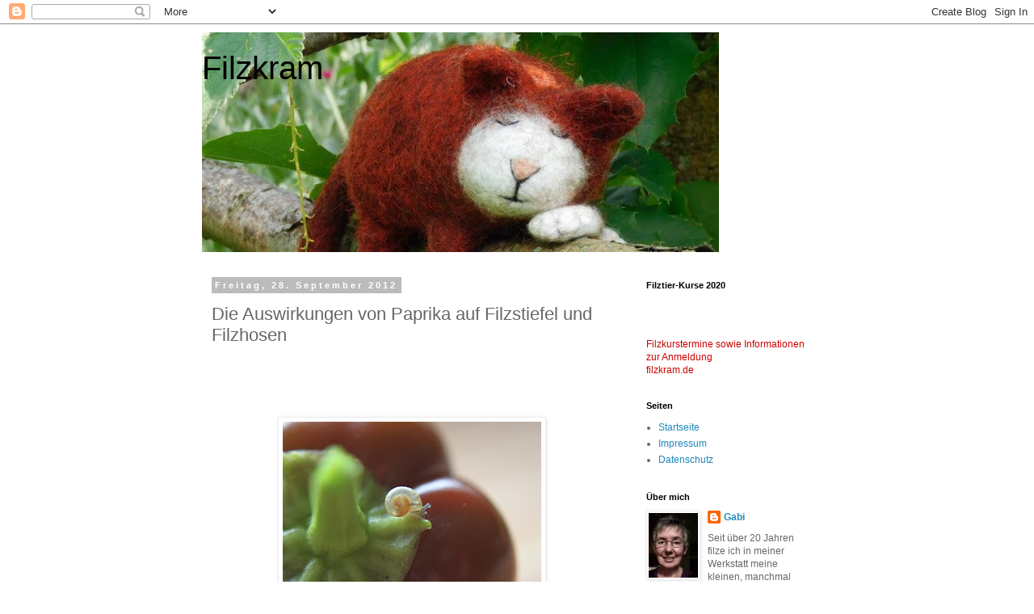

--- FILE ---
content_type: text/html; charset=UTF-8
request_url: https://filzkram.blogspot.com/2012/09/die-auswirkungen-von-paprika-auf.html
body_size: 24360
content:
<!DOCTYPE html>
<html class='v2' dir='ltr' lang='de'>
<head>
<link href='https://www.blogger.com/static/v1/widgets/335934321-css_bundle_v2.css' rel='stylesheet' type='text/css'/>
<meta content='width=1100' name='viewport'/>
<meta content='text/html; charset=UTF-8' http-equiv='Content-Type'/>
<meta content='blogger' name='generator'/>
<link href='https://filzkram.blogspot.com/favicon.ico' rel='icon' type='image/x-icon'/>
<link href='https://filzkram.blogspot.com/2012/09/die-auswirkungen-von-paprika-auf.html' rel='canonical'/>
<link rel="alternate" type="application/atom+xml" title="Filzkram - Atom" href="https://filzkram.blogspot.com/feeds/posts/default" />
<link rel="alternate" type="application/rss+xml" title="Filzkram - RSS" href="https://filzkram.blogspot.com/feeds/posts/default?alt=rss" />
<link rel="service.post" type="application/atom+xml" title="Filzkram - Atom" href="https://www.blogger.com/feeds/7915767911179260290/posts/default" />

<link rel="alternate" type="application/atom+xml" title="Filzkram - Atom" href="https://filzkram.blogspot.com/feeds/1604062322236227537/comments/default" />
<!--Can't find substitution for tag [blog.ieCssRetrofitLinks]-->
<link href='https://blogger.googleusercontent.com/img/b/R29vZ2xl/AVvXsEjGpbfj9ExNKPYFHWs_fJfLCJ80I33tuGm2fSlFtC5aSK6kxQC_oRHZFJiU0HbGVHFAI1acEWvX1S5Yrz2TsGnbA1-MLKpHy_-K2Cv7X4nNirVbXZkDMD_L7EEcwiq5V26mTeigZhGjGkMu/s320/kleine+Schnecke_0367.JPG' rel='image_src'/>
<meta content='https://filzkram.blogspot.com/2012/09/die-auswirkungen-von-paprika-auf.html' property='og:url'/>
<meta content='Die Auswirkungen von Paprika auf Filzstiefel und Filzhosen' property='og:title'/>
<meta content='        Im Garten reifen die Paprikaschoten- aus einer Schote kullerte beim aufschneiden diese winzig kleine  Häuschenschnecke, ob es ein Na...' property='og:description'/>
<meta content='https://blogger.googleusercontent.com/img/b/R29vZ2xl/AVvXsEjGpbfj9ExNKPYFHWs_fJfLCJ80I33tuGm2fSlFtC5aSK6kxQC_oRHZFJiU0HbGVHFAI1acEWvX1S5Yrz2TsGnbA1-MLKpHy_-K2Cv7X4nNirVbXZkDMD_L7EEcwiq5V26mTeigZhGjGkMu/w1200-h630-p-k-no-nu/kleine+Schnecke_0367.JPG' property='og:image'/>
<title>Filzkram: Die Auswirkungen von Paprika auf Filzstiefel und Filzhosen</title>
<style id='page-skin-1' type='text/css'><!--
/*
-----------------------------------------------
Blogger Template Style
Name:     Simple
Designer: Blogger
URL:      www.blogger.com
----------------------------------------------- */
/* Content
----------------------------------------------- */
body {
font: normal normal 12px 'Trebuchet MS', Trebuchet, Verdana, sans-serif;
color: #666666;
background: #ffffff none repeat scroll top left;
padding: 0 0 0 0;
}
html body .region-inner {
min-width: 0;
max-width: 100%;
width: auto;
}
h2 {
font-size: 22px;
}
a:link {
text-decoration:none;
color: #2288bb;
}
a:visited {
text-decoration:none;
color: #888888;
}
a:hover {
text-decoration:underline;
color: #33aaff;
}
.body-fauxcolumn-outer .fauxcolumn-inner {
background: transparent none repeat scroll top left;
_background-image: none;
}
.body-fauxcolumn-outer .cap-top {
position: absolute;
z-index: 1;
height: 400px;
width: 100%;
}
.body-fauxcolumn-outer .cap-top .cap-left {
width: 100%;
background: transparent none repeat-x scroll top left;
_background-image: none;
}
.content-outer {
-moz-box-shadow: 0 0 0 rgba(0, 0, 0, .15);
-webkit-box-shadow: 0 0 0 rgba(0, 0, 0, .15);
-goog-ms-box-shadow: 0 0 0 #333333;
box-shadow: 0 0 0 rgba(0, 0, 0, .15);
margin-bottom: 1px;
}
.content-inner {
padding: 10px 40px;
}
.content-inner {
background-color: #ffffff;
}
/* Header
----------------------------------------------- */
.header-outer {
background: transparent none repeat-x scroll 0 -400px;
_background-image: none;
}
.Header h1 {
font: normal normal 40px 'Trebuchet MS',Trebuchet,Verdana,sans-serif;
color: #000000;
text-shadow: 0 0 0 rgba(0, 0, 0, .2);
}
.Header h1 a {
color: #000000;
}
.Header .description {
font-size: 18px;
color: #000000;
}
.header-inner .Header .titlewrapper {
padding: 22px 0;
}
.header-inner .Header .descriptionwrapper {
padding: 0 0;
}
/* Tabs
----------------------------------------------- */
.tabs-inner .section:first-child {
border-top: 0 solid #dddddd;
}
.tabs-inner .section:first-child ul {
margin-top: -1px;
border-top: 1px solid #dddddd;
border-left: 1px solid #dddddd;
border-right: 1px solid #dddddd;
}
.tabs-inner .widget ul {
background: transparent none repeat-x scroll 0 -800px;
_background-image: none;
border-bottom: 1px solid #dddddd;
margin-top: 0;
margin-left: -30px;
margin-right: -30px;
}
.tabs-inner .widget li a {
display: inline-block;
padding: .6em 1em;
font: normal normal 12px 'Trebuchet MS', Trebuchet, Verdana, sans-serif;
color: #000000;
border-left: 1px solid #ffffff;
border-right: 1px solid #dddddd;
}
.tabs-inner .widget li:first-child a {
border-left: none;
}
.tabs-inner .widget li.selected a, .tabs-inner .widget li a:hover {
color: #000000;
background-color: #eeeeee;
text-decoration: none;
}
/* Columns
----------------------------------------------- */
.main-outer {
border-top: 0 solid transparent;
}
.fauxcolumn-left-outer .fauxcolumn-inner {
border-right: 1px solid transparent;
}
.fauxcolumn-right-outer .fauxcolumn-inner {
border-left: 1px solid transparent;
}
/* Headings
----------------------------------------------- */
div.widget > h2,
div.widget h2.title {
margin: 0 0 1em 0;
font: normal bold 11px 'Trebuchet MS',Trebuchet,Verdana,sans-serif;
color: #000000;
}
/* Widgets
----------------------------------------------- */
.widget .zippy {
color: #999999;
text-shadow: 2px 2px 1px rgba(0, 0, 0, .1);
}
.widget .popular-posts ul {
list-style: none;
}
/* Posts
----------------------------------------------- */
h2.date-header {
font: normal bold 11px Arial, Tahoma, Helvetica, FreeSans, sans-serif;
}
.date-header span {
background-color: #bbbbbb;
color: #ffffff;
padding: 0.4em;
letter-spacing: 3px;
margin: inherit;
}
.main-inner {
padding-top: 35px;
padding-bottom: 65px;
}
.main-inner .column-center-inner {
padding: 0 0;
}
.main-inner .column-center-inner .section {
margin: 0 1em;
}
.post {
margin: 0 0 45px 0;
}
h3.post-title, .comments h4 {
font: normal normal 22px 'Trebuchet MS',Trebuchet,Verdana,sans-serif;
margin: .75em 0 0;
}
.post-body {
font-size: 110%;
line-height: 1.4;
position: relative;
}
.post-body img, .post-body .tr-caption-container, .Profile img, .Image img,
.BlogList .item-thumbnail img {
padding: 2px;
background: #ffffff;
border: 1px solid #eeeeee;
-moz-box-shadow: 1px 1px 5px rgba(0, 0, 0, .1);
-webkit-box-shadow: 1px 1px 5px rgba(0, 0, 0, .1);
box-shadow: 1px 1px 5px rgba(0, 0, 0, .1);
}
.post-body img, .post-body .tr-caption-container {
padding: 5px;
}
.post-body .tr-caption-container {
color: #666666;
}
.post-body .tr-caption-container img {
padding: 0;
background: transparent;
border: none;
-moz-box-shadow: 0 0 0 rgba(0, 0, 0, .1);
-webkit-box-shadow: 0 0 0 rgba(0, 0, 0, .1);
box-shadow: 0 0 0 rgba(0, 0, 0, .1);
}
.post-header {
margin: 0 0 1.5em;
line-height: 1.6;
font-size: 90%;
}
.post-footer {
margin: 20px -2px 0;
padding: 5px 10px;
color: #666666;
background-color: #eeeeee;
border-bottom: 1px solid #eeeeee;
line-height: 1.6;
font-size: 90%;
}
#comments .comment-author {
padding-top: 1.5em;
border-top: 1px solid transparent;
background-position: 0 1.5em;
}
#comments .comment-author:first-child {
padding-top: 0;
border-top: none;
}
.avatar-image-container {
margin: .2em 0 0;
}
#comments .avatar-image-container img {
border: 1px solid #eeeeee;
}
/* Comments
----------------------------------------------- */
.comments .comments-content .icon.blog-author {
background-repeat: no-repeat;
background-image: url([data-uri]);
}
.comments .comments-content .loadmore a {
border-top: 1px solid #999999;
border-bottom: 1px solid #999999;
}
.comments .comment-thread.inline-thread {
background-color: #eeeeee;
}
.comments .continue {
border-top: 2px solid #999999;
}
/* Accents
---------------------------------------------- */
.section-columns td.columns-cell {
border-left: 1px solid transparent;
}
.blog-pager {
background: transparent url(https://resources.blogblog.com/blogblog/data/1kt/simple/paging_dot.png) repeat-x scroll top center;
}
.blog-pager-older-link, .home-link,
.blog-pager-newer-link {
background-color: #ffffff;
padding: 5px;
}
.footer-outer {
border-top: 1px dashed #bbbbbb;
}
/* Mobile
----------------------------------------------- */
body.mobile  {
background-size: auto;
}
.mobile .body-fauxcolumn-outer {
background: transparent none repeat scroll top left;
}
.mobile .body-fauxcolumn-outer .cap-top {
background-size: 100% auto;
}
.mobile .content-outer {
-webkit-box-shadow: 0 0 3px rgba(0, 0, 0, .15);
box-shadow: 0 0 3px rgba(0, 0, 0, .15);
}
.mobile .tabs-inner .widget ul {
margin-left: 0;
margin-right: 0;
}
.mobile .post {
margin: 0;
}
.mobile .main-inner .column-center-inner .section {
margin: 0;
}
.mobile .date-header span {
padding: 0.1em 10px;
margin: 0 -10px;
}
.mobile h3.post-title {
margin: 0;
}
.mobile .blog-pager {
background: transparent none no-repeat scroll top center;
}
.mobile .footer-outer {
border-top: none;
}
.mobile .main-inner, .mobile .footer-inner {
background-color: #ffffff;
}
.mobile-index-contents {
color: #666666;
}
.mobile-link-button {
background-color: #2288bb;
}
.mobile-link-button a:link, .mobile-link-button a:visited {
color: #ffffff;
}
.mobile .tabs-inner .section:first-child {
border-top: none;
}
.mobile .tabs-inner .PageList .widget-content {
background-color: #eeeeee;
color: #000000;
border-top: 1px solid #dddddd;
border-bottom: 1px solid #dddddd;
}
.mobile .tabs-inner .PageList .widget-content .pagelist-arrow {
border-left: 1px solid #dddddd;
}

--></style>
<style id='template-skin-1' type='text/css'><!--
body {
min-width: 860px;
}
.content-outer, .content-fauxcolumn-outer, .region-inner {
min-width: 860px;
max-width: 860px;
_width: 860px;
}
.main-inner .columns {
padding-left: 0px;
padding-right: 260px;
}
.main-inner .fauxcolumn-center-outer {
left: 0px;
right: 260px;
/* IE6 does not respect left and right together */
_width: expression(this.parentNode.offsetWidth -
parseInt("0px") -
parseInt("260px") + 'px');
}
.main-inner .fauxcolumn-left-outer {
width: 0px;
}
.main-inner .fauxcolumn-right-outer {
width: 260px;
}
.main-inner .column-left-outer {
width: 0px;
right: 100%;
margin-left: -0px;
}
.main-inner .column-right-outer {
width: 260px;
margin-right: -260px;
}
#layout {
min-width: 0;
}
#layout .content-outer {
min-width: 0;
width: 800px;
}
#layout .region-inner {
min-width: 0;
width: auto;
}
body#layout div.add_widget {
padding: 8px;
}
body#layout div.add_widget a {
margin-left: 32px;
}
--></style>
<link href='https://www.blogger.com/dyn-css/authorization.css?targetBlogID=7915767911179260290&amp;zx=506167de-2a51-4f9f-a819-ccde41f3e660' media='none' onload='if(media!=&#39;all&#39;)media=&#39;all&#39;' rel='stylesheet'/><noscript><link href='https://www.blogger.com/dyn-css/authorization.css?targetBlogID=7915767911179260290&amp;zx=506167de-2a51-4f9f-a819-ccde41f3e660' rel='stylesheet'/></noscript>
<meta name='google-adsense-platform-account' content='ca-host-pub-1556223355139109'/>
<meta name='google-adsense-platform-domain' content='blogspot.com'/>

</head>
<body class='loading variant-simplysimple'>
<div class='navbar section' id='navbar' name='Navbar'><div class='widget Navbar' data-version='1' id='Navbar1'><script type="text/javascript">
    function setAttributeOnload(object, attribute, val) {
      if(window.addEventListener) {
        window.addEventListener('load',
          function(){ object[attribute] = val; }, false);
      } else {
        window.attachEvent('onload', function(){ object[attribute] = val; });
      }
    }
  </script>
<div id="navbar-iframe-container"></div>
<script type="text/javascript" src="https://apis.google.com/js/platform.js"></script>
<script type="text/javascript">
      gapi.load("gapi.iframes:gapi.iframes.style.bubble", function() {
        if (gapi.iframes && gapi.iframes.getContext) {
          gapi.iframes.getContext().openChild({
              url: 'https://www.blogger.com/navbar/7915767911179260290?po\x3d1604062322236227537\x26origin\x3dhttps://filzkram.blogspot.com',
              where: document.getElementById("navbar-iframe-container"),
              id: "navbar-iframe"
          });
        }
      });
    </script><script type="text/javascript">
(function() {
var script = document.createElement('script');
script.type = 'text/javascript';
script.src = '//pagead2.googlesyndication.com/pagead/js/google_top_exp.js';
var head = document.getElementsByTagName('head')[0];
if (head) {
head.appendChild(script);
}})();
</script>
</div></div>
<div class='body-fauxcolumns'>
<div class='fauxcolumn-outer body-fauxcolumn-outer'>
<div class='cap-top'>
<div class='cap-left'></div>
<div class='cap-right'></div>
</div>
<div class='fauxborder-left'>
<div class='fauxborder-right'></div>
<div class='fauxcolumn-inner'>
</div>
</div>
<div class='cap-bottom'>
<div class='cap-left'></div>
<div class='cap-right'></div>
</div>
</div>
</div>
<div class='content'>
<div class='content-fauxcolumns'>
<div class='fauxcolumn-outer content-fauxcolumn-outer'>
<div class='cap-top'>
<div class='cap-left'></div>
<div class='cap-right'></div>
</div>
<div class='fauxborder-left'>
<div class='fauxborder-right'></div>
<div class='fauxcolumn-inner'>
</div>
</div>
<div class='cap-bottom'>
<div class='cap-left'></div>
<div class='cap-right'></div>
</div>
</div>
</div>
<div class='content-outer'>
<div class='content-cap-top cap-top'>
<div class='cap-left'></div>
<div class='cap-right'></div>
</div>
<div class='fauxborder-left content-fauxborder-left'>
<div class='fauxborder-right content-fauxborder-right'></div>
<div class='content-inner'>
<header>
<div class='header-outer'>
<div class='header-cap-top cap-top'>
<div class='cap-left'></div>
<div class='cap-right'></div>
</div>
<div class='fauxborder-left header-fauxborder-left'>
<div class='fauxborder-right header-fauxborder-right'></div>
<div class='region-inner header-inner'>
<div class='header section' id='header' name='Header'><div class='widget Header' data-version='1' id='Header1'>
<div id='header-inner' style='background-image: url("https://blogger.googleusercontent.com/img/b/R29vZ2xl/AVvXsEhEmK7y1PptX0q2SXAAgiAEFdu4qgcwu48KrhxJ3hesUj0sgbrMK2HW0aAUs2CiQGkwt4_D_dZ5adiWI60oIS0y-bxcPMzcktTf6ooNrournBAP0X0BUHIK-GD8Ar_QH7ZxnpX3StpdmeiZ/s1600/schlafende+Katze.JPG"); background-position: left; width: 640px; min-height: 272px; _height: 272px; background-repeat: no-repeat; '>
<div class='titlewrapper' style='background: transparent'>
<h1 class='title' style='background: transparent; border-width: 0px'>
<a href='https://filzkram.blogspot.com/'>
Filzkram
</a>
</h1>
</div>
<div class='descriptionwrapper'>
<p class='description'><span>
</span></p>
</div>
</div>
</div></div>
</div>
</div>
<div class='header-cap-bottom cap-bottom'>
<div class='cap-left'></div>
<div class='cap-right'></div>
</div>
</div>
</header>
<div class='tabs-outer'>
<div class='tabs-cap-top cap-top'>
<div class='cap-left'></div>
<div class='cap-right'></div>
</div>
<div class='fauxborder-left tabs-fauxborder-left'>
<div class='fauxborder-right tabs-fauxborder-right'></div>
<div class='region-inner tabs-inner'>
<div class='tabs no-items section' id='crosscol' name='Spaltenübergreifend'></div>
<div class='tabs no-items section' id='crosscol-overflow' name='Cross-Column 2'></div>
</div>
</div>
<div class='tabs-cap-bottom cap-bottom'>
<div class='cap-left'></div>
<div class='cap-right'></div>
</div>
</div>
<div class='main-outer'>
<div class='main-cap-top cap-top'>
<div class='cap-left'></div>
<div class='cap-right'></div>
</div>
<div class='fauxborder-left main-fauxborder-left'>
<div class='fauxborder-right main-fauxborder-right'></div>
<div class='region-inner main-inner'>
<div class='columns fauxcolumns'>
<div class='fauxcolumn-outer fauxcolumn-center-outer'>
<div class='cap-top'>
<div class='cap-left'></div>
<div class='cap-right'></div>
</div>
<div class='fauxborder-left'>
<div class='fauxborder-right'></div>
<div class='fauxcolumn-inner'>
</div>
</div>
<div class='cap-bottom'>
<div class='cap-left'></div>
<div class='cap-right'></div>
</div>
</div>
<div class='fauxcolumn-outer fauxcolumn-left-outer'>
<div class='cap-top'>
<div class='cap-left'></div>
<div class='cap-right'></div>
</div>
<div class='fauxborder-left'>
<div class='fauxborder-right'></div>
<div class='fauxcolumn-inner'>
</div>
</div>
<div class='cap-bottom'>
<div class='cap-left'></div>
<div class='cap-right'></div>
</div>
</div>
<div class='fauxcolumn-outer fauxcolumn-right-outer'>
<div class='cap-top'>
<div class='cap-left'></div>
<div class='cap-right'></div>
</div>
<div class='fauxborder-left'>
<div class='fauxborder-right'></div>
<div class='fauxcolumn-inner'>
</div>
</div>
<div class='cap-bottom'>
<div class='cap-left'></div>
<div class='cap-right'></div>
</div>
</div>
<!-- corrects IE6 width calculation -->
<div class='columns-inner'>
<div class='column-center-outer'>
<div class='column-center-inner'>
<div class='main section' id='main' name='Hauptbereich'><div class='widget Blog' data-version='1' id='Blog1'>
<div class='blog-posts hfeed'>

          <div class="date-outer">
        
<h2 class='date-header'><span>Freitag, 28. September 2012</span></h2>

          <div class="date-posts">
        
<div class='post-outer'>
<div class='post hentry uncustomized-post-template' itemprop='blogPost' itemscope='itemscope' itemtype='http://schema.org/BlogPosting'>
<meta content='https://blogger.googleusercontent.com/img/b/R29vZ2xl/AVvXsEjGpbfj9ExNKPYFHWs_fJfLCJ80I33tuGm2fSlFtC5aSK6kxQC_oRHZFJiU0HbGVHFAI1acEWvX1S5Yrz2TsGnbA1-MLKpHy_-K2Cv7X4nNirVbXZkDMD_L7EEcwiq5V26mTeigZhGjGkMu/s320/kleine+Schnecke_0367.JPG' itemprop='image_url'/>
<meta content='7915767911179260290' itemprop='blogId'/>
<meta content='1604062322236227537' itemprop='postId'/>
<a name='1604062322236227537'></a>
<h3 class='post-title entry-title' itemprop='name'>
Die Auswirkungen von Paprika auf Filzstiefel und Filzhosen
</h3>
<div class='post-header'>
<div class='post-header-line-1'></div>
</div>
<div class='post-body entry-content' id='post-body-1604062322236227537' itemprop='description articleBody'>
<div class="separator" style="clear: both; text-align: center;">
<br /></div>
<br />
<div class="separator" style="clear: both; text-align: center;">
<br /></div>
<br />
<div class="separator" style="clear: both; text-align: center;">
<a href="https://blogger.googleusercontent.com/img/b/R29vZ2xl/AVvXsEjGpbfj9ExNKPYFHWs_fJfLCJ80I33tuGm2fSlFtC5aSK6kxQC_oRHZFJiU0HbGVHFAI1acEWvX1S5Yrz2TsGnbA1-MLKpHy_-K2Cv7X4nNirVbXZkDMD_L7EEcwiq5V26mTeigZhGjGkMu/s1600/kleine+Schnecke_0367.JPG" imageanchor="1" style="margin-left: 1em; margin-right: 1em;"><img border="0" height="213" src="https://blogger.googleusercontent.com/img/b/R29vZ2xl/AVvXsEjGpbfj9ExNKPYFHWs_fJfLCJ80I33tuGm2fSlFtC5aSK6kxQC_oRHZFJiU0HbGVHFAI1acEWvX1S5Yrz2TsGnbA1-MLKpHy_-K2Cv7X4nNirVbXZkDMD_L7EEcwiq5V26mTeigZhGjGkMu/s320/kleine+Schnecke_0367.JPG" width="320" /></a></div>
Im Garten reifen die Paprikaschoten- aus einer Schote kullerte beim aufschneiden diese winzig kleine<br />
Häuschenschnecke, ob es ein Nachkomme von <a href="http://filzkram.blogspot.de/2012/06/nach-einem-langen-schlaf.html" target="_blank">dieser</a> hier ist? <br />
<br />
Die schönen Farben der Paprikaschoten haben mich dann anscheinend in ihrem Bann gehalten; alles Gefilzte wurde rot-grün wie diese Filzstiefel für ein reizendes kleines Mädchen namens Manja,<br />
<br />
<br />
<div class="separator" style="clear: both; text-align: center;">
<a href="https://blogger.googleusercontent.com/img/b/R29vZ2xl/AVvXsEjHm8MNzLRWY4jq0pr4JIw2ygZahA598Vdmkiq0L51l-k0TPIgn1W-bmi0yGLZoN_Bk-hkQyVLyuY2yErgYx9yZ6qDLwIuqFACg2QK1QgnVBYTbR8mxq9e7c9Ko1fhxa3gmnXRflPURNQo_/s1600/Filzstiefel_0369.JPG" imageanchor="1" style="margin-left: 1em; margin-right: 1em;"><img border="0" height="213" src="https://blogger.googleusercontent.com/img/b/R29vZ2xl/AVvXsEjHm8MNzLRWY4jq0pr4JIw2ygZahA598Vdmkiq0L51l-k0TPIgn1W-bmi0yGLZoN_Bk-hkQyVLyuY2yErgYx9yZ6qDLwIuqFACg2QK1QgnVBYTbR8mxq9e7c9Ko1fhxa3gmnXRflPURNQo_/s320/Filzstiefel_0369.JPG" width="320" /></a></div>
oder zumindest rot-orange wie diese Latzhosen für die neuesten Katzen.<br />
<br />
<div class="separator" style="clear: both; text-align: center;">
<a href="https://blogger.googleusercontent.com/img/b/R29vZ2xl/AVvXsEhCkce4V5oaC5ya2GOaqE4NH8arN-ObD4XdITLAfD-kA5v9nQTQZGgmTLSUf5gWeMrnNWAcJGADU3H4OXpYDvy_pVlR3Gz0WXE4jLsvrDhyphenhyphenxSSl926c-e-F8dfzyiqxpbSx0h6jiu8ZGzDX/s1600/Filzkatzen_0376.JPG" imageanchor="1" style="margin-left: 1em; margin-right: 1em;"><img border="0" height="320" src="https://blogger.googleusercontent.com/img/b/R29vZ2xl/AVvXsEhCkce4V5oaC5ya2GOaqE4NH8arN-ObD4XdITLAfD-kA5v9nQTQZGgmTLSUf5gWeMrnNWAcJGADU3H4OXpYDvy_pVlR3Gz0WXE4jLsvrDhyphenhyphenxSSl926c-e-F8dfzyiqxpbSx0h6jiu8ZGzDX/s320/Filzkatzen_0376.JPG" width="213" /></a></div>
<br />
<div style='clear: both;'></div>
</div>
<div class='post-footer'>
<div class='post-footer-line post-footer-line-1'>
<span class='post-author vcard'>
</span>
<span class='post-timestamp'>
-
<meta content='https://filzkram.blogspot.com/2012/09/die-auswirkungen-von-paprika-auf.html' itemprop='url'/>
<a class='timestamp-link' href='https://filzkram.blogspot.com/2012/09/die-auswirkungen-von-paprika-auf.html' rel='bookmark' title='permanent link'><abbr class='published' itemprop='datePublished' title='2012-09-28T19:58:00+02:00'>September 28, 2012</abbr></a>
</span>
<span class='post-comment-link'>
</span>
<span class='post-icons'>
<span class='item-control blog-admin pid-2113786149'>
<a href='https://www.blogger.com/post-edit.g?blogID=7915767911179260290&postID=1604062322236227537&from=pencil' title='Post bearbeiten'>
<img alt='' class='icon-action' height='18' src='https://resources.blogblog.com/img/icon18_edit_allbkg.gif' width='18'/>
</a>
</span>
</span>
<div class='post-share-buttons goog-inline-block'>
</div>
</div>
<div class='post-footer-line post-footer-line-2'>
<span class='post-labels'>
Labels:
<a href='https://filzkram.blogspot.com/search/label/Filz' rel='tag'>Filz</a>,
<a href='https://filzkram.blogspot.com/search/label/Filztiere' rel='tag'>Filztiere</a>,
<a href='https://filzkram.blogspot.com/search/label/Garten' rel='tag'>Garten</a>,
<a href='https://filzkram.blogspot.com/search/label/Tiere' rel='tag'>Tiere</a>
</span>
</div>
<div class='post-footer-line post-footer-line-3'>
<span class='post-location'>
</span>
</div>
</div>
</div>
<div class='comments' id='comments'>
<a name='comments'></a>
<h4>6 Kommentare:</h4>
<div class='comments-content'>
<script async='async' src='' type='text/javascript'></script>
<script type='text/javascript'>
    (function() {
      var items = null;
      var msgs = null;
      var config = {};

// <![CDATA[
      var cursor = null;
      if (items && items.length > 0) {
        cursor = parseInt(items[items.length - 1].timestamp) + 1;
      }

      var bodyFromEntry = function(entry) {
        var text = (entry &&
                    ((entry.content && entry.content.$t) ||
                     (entry.summary && entry.summary.$t))) ||
            '';
        if (entry && entry.gd$extendedProperty) {
          for (var k in entry.gd$extendedProperty) {
            if (entry.gd$extendedProperty[k].name == 'blogger.contentRemoved') {
              return '<span class="deleted-comment">' + text + '</span>';
            }
          }
        }
        return text;
      }

      var parse = function(data) {
        cursor = null;
        var comments = [];
        if (data && data.feed && data.feed.entry) {
          for (var i = 0, entry; entry = data.feed.entry[i]; i++) {
            var comment = {};
            // comment ID, parsed out of the original id format
            var id = /blog-(\d+).post-(\d+)/.exec(entry.id.$t);
            comment.id = id ? id[2] : null;
            comment.body = bodyFromEntry(entry);
            comment.timestamp = Date.parse(entry.published.$t) + '';
            if (entry.author && entry.author.constructor === Array) {
              var auth = entry.author[0];
              if (auth) {
                comment.author = {
                  name: (auth.name ? auth.name.$t : undefined),
                  profileUrl: (auth.uri ? auth.uri.$t : undefined),
                  avatarUrl: (auth.gd$image ? auth.gd$image.src : undefined)
                };
              }
            }
            if (entry.link) {
              if (entry.link[2]) {
                comment.link = comment.permalink = entry.link[2].href;
              }
              if (entry.link[3]) {
                var pid = /.*comments\/default\/(\d+)\?.*/.exec(entry.link[3].href);
                if (pid && pid[1]) {
                  comment.parentId = pid[1];
                }
              }
            }
            comment.deleteclass = 'item-control blog-admin';
            if (entry.gd$extendedProperty) {
              for (var k in entry.gd$extendedProperty) {
                if (entry.gd$extendedProperty[k].name == 'blogger.itemClass') {
                  comment.deleteclass += ' ' + entry.gd$extendedProperty[k].value;
                } else if (entry.gd$extendedProperty[k].name == 'blogger.displayTime') {
                  comment.displayTime = entry.gd$extendedProperty[k].value;
                }
              }
            }
            comments.push(comment);
          }
        }
        return comments;
      };

      var paginator = function(callback) {
        if (hasMore()) {
          var url = config.feed + '?alt=json&v=2&orderby=published&reverse=false&max-results=50';
          if (cursor) {
            url += '&published-min=' + new Date(cursor).toISOString();
          }
          window.bloggercomments = function(data) {
            var parsed = parse(data);
            cursor = parsed.length < 50 ? null
                : parseInt(parsed[parsed.length - 1].timestamp) + 1
            callback(parsed);
            window.bloggercomments = null;
          }
          url += '&callback=bloggercomments';
          var script = document.createElement('script');
          script.type = 'text/javascript';
          script.src = url;
          document.getElementsByTagName('head')[0].appendChild(script);
        }
      };
      var hasMore = function() {
        return !!cursor;
      };
      var getMeta = function(key, comment) {
        if ('iswriter' == key) {
          var matches = !!comment.author
              && comment.author.name == config.authorName
              && comment.author.profileUrl == config.authorUrl;
          return matches ? 'true' : '';
        } else if ('deletelink' == key) {
          return config.baseUri + '/comment/delete/'
               + config.blogId + '/' + comment.id;
        } else if ('deleteclass' == key) {
          return comment.deleteclass;
        }
        return '';
      };

      var replybox = null;
      var replyUrlParts = null;
      var replyParent = undefined;

      var onReply = function(commentId, domId) {
        if (replybox == null) {
          // lazily cache replybox, and adjust to suit this style:
          replybox = document.getElementById('comment-editor');
          if (replybox != null) {
            replybox.height = '250px';
            replybox.style.display = 'block';
            replyUrlParts = replybox.src.split('#');
          }
        }
        if (replybox && (commentId !== replyParent)) {
          replybox.src = '';
          document.getElementById(domId).insertBefore(replybox, null);
          replybox.src = replyUrlParts[0]
              + (commentId ? '&parentID=' + commentId : '')
              + '#' + replyUrlParts[1];
          replyParent = commentId;
        }
      };

      var hash = (window.location.hash || '#').substring(1);
      var startThread, targetComment;
      if (/^comment-form_/.test(hash)) {
        startThread = hash.substring('comment-form_'.length);
      } else if (/^c[0-9]+$/.test(hash)) {
        targetComment = hash.substring(1);
      }

      // Configure commenting API:
      var configJso = {
        'maxDepth': config.maxThreadDepth
      };
      var provider = {
        'id': config.postId,
        'data': items,
        'loadNext': paginator,
        'hasMore': hasMore,
        'getMeta': getMeta,
        'onReply': onReply,
        'rendered': true,
        'initComment': targetComment,
        'initReplyThread': startThread,
        'config': configJso,
        'messages': msgs
      };

      var render = function() {
        if (window.goog && window.goog.comments) {
          var holder = document.getElementById('comment-holder');
          window.goog.comments.render(holder, provider);
        }
      };

      // render now, or queue to render when library loads:
      if (window.goog && window.goog.comments) {
        render();
      } else {
        window.goog = window.goog || {};
        window.goog.comments = window.goog.comments || {};
        window.goog.comments.loadQueue = window.goog.comments.loadQueue || [];
        window.goog.comments.loadQueue.push(render);
      }
    })();
// ]]>
  </script>
<div id='comment-holder'>
<div class="comment-thread toplevel-thread"><ol id="top-ra"><li class="comment" id="c2679280915677686790"><div class="avatar-image-container"><img src="//blogger.googleusercontent.com/img/b/R29vZ2xl/AVvXsEiR6UM7-7DfWR0oPgG_ZjjtZkUVz1cV6IFIGFPpNDuG3JIlvImHgmL2Nls8PBiOiLoXIZMfmO7mTh0QzPl_ocH1GOfRJPnJ6nlrvsoYr9F6BJkDPF1cED7TiCyDbJMsvoU/s45-c/*" alt=""/></div><div class="comment-block"><div class="comment-header"><cite class="user"><a href="https://www.blogger.com/profile/06013419594440531428" rel="nofollow">Nula</a></cite><span class="icon user "></span><span class="datetime secondary-text"><a rel="nofollow" href="https://filzkram.blogspot.com/2012/09/die-auswirkungen-von-paprika-auf.html?showComment=1348860956848#c2679280915677686790">28. September 2012 um 21:35</a></span></div><p class="comment-content">Die Auswirkungen von Paprika auf Filzstiefel und Filzhosen sind allerliebst.<br><br>Liebe Grüße<br>und ein schönes Wochenende<br><br>Nula</p><span class="comment-actions secondary-text"><a class="comment-reply" target="_self" data-comment-id="2679280915677686790">Antworten</a><span class="item-control blog-admin blog-admin pid-1093262037"><a target="_self" href="https://www.blogger.com/comment/delete/7915767911179260290/2679280915677686790">Löschen</a></span></span></div><div class="comment-replies"><div id="c2679280915677686790-rt" class="comment-thread inline-thread hidden"><span class="thread-toggle thread-expanded"><span class="thread-arrow"></span><span class="thread-count"><a target="_self">Antworten</a></span></span><ol id="c2679280915677686790-ra" class="thread-chrome thread-expanded"><div></div><div id="c2679280915677686790-continue" class="continue"><a class="comment-reply" target="_self" data-comment-id="2679280915677686790">Antworten</a></div></ol></div></div><div class="comment-replybox-single" id="c2679280915677686790-ce"></div></li><li class="comment" id="c1842733735348814797"><div class="avatar-image-container"><img src="//resources.blogblog.com/img/blank.gif" alt=""/></div><div class="comment-block"><div class="comment-header"><cite class="user">Anonym</cite><span class="icon user "></span><span class="datetime secondary-text"><a rel="nofollow" href="https://filzkram.blogspot.com/2012/09/die-auswirkungen-von-paprika-auf.html?showComment=1348863696111#c1842733735348814797">28. September 2012 um 22:21</a></span></div><p class="comment-content">Einfach nur Klasse !!!</p><span class="comment-actions secondary-text"><a class="comment-reply" target="_self" data-comment-id="1842733735348814797">Antworten</a><span class="item-control blog-admin blog-admin pid-1317047197"><a target="_self" href="https://www.blogger.com/comment/delete/7915767911179260290/1842733735348814797">Löschen</a></span></span></div><div class="comment-replies"><div id="c1842733735348814797-rt" class="comment-thread inline-thread hidden"><span class="thread-toggle thread-expanded"><span class="thread-arrow"></span><span class="thread-count"><a target="_self">Antworten</a></span></span><ol id="c1842733735348814797-ra" class="thread-chrome thread-expanded"><div></div><div id="c1842733735348814797-continue" class="continue"><a class="comment-reply" target="_self" data-comment-id="1842733735348814797">Antworten</a></div></ol></div></div><div class="comment-replybox-single" id="c1842733735348814797-ce"></div></li><li class="comment" id="c8512851988889620492"><div class="avatar-image-container"><img src="//www.blogger.com/img/blogger_logo_round_35.png" alt=""/></div><div class="comment-block"><div class="comment-header"><cite class="user"><a href="https://www.blogger.com/profile/17314641280809736397" rel="nofollow">Seifenfrau</a></cite><span class="icon user "></span><span class="datetime secondary-text"><a rel="nofollow" href="https://filzkram.blogspot.com/2012/09/die-auswirkungen-von-paprika-auf.html?showComment=1348896906203#c8512851988889620492">29. September 2012 um 07:35</a></span></div><p class="comment-content">Wie immer - zum Abknutschen!</p><span class="comment-actions secondary-text"><a class="comment-reply" target="_self" data-comment-id="8512851988889620492">Antworten</a><span class="item-control blog-admin blog-admin pid-1613688753"><a target="_self" href="https://www.blogger.com/comment/delete/7915767911179260290/8512851988889620492">Löschen</a></span></span></div><div class="comment-replies"><div id="c8512851988889620492-rt" class="comment-thread inline-thread hidden"><span class="thread-toggle thread-expanded"><span class="thread-arrow"></span><span class="thread-count"><a target="_self">Antworten</a></span></span><ol id="c8512851988889620492-ra" class="thread-chrome thread-expanded"><div></div><div id="c8512851988889620492-continue" class="continue"><a class="comment-reply" target="_self" data-comment-id="8512851988889620492">Antworten</a></div></ol></div></div><div class="comment-replybox-single" id="c8512851988889620492-ce"></div></li><li class="comment" id="c2726701268789256394"><div class="avatar-image-container"><img src="//www.blogger.com/img/blogger_logo_round_35.png" alt=""/></div><div class="comment-block"><div class="comment-header"><cite class="user"><a href="https://www.blogger.com/profile/17245961875396962368" rel="nofollow">Lykkagard vom Stettiner Haff</a></cite><span class="icon user "></span><span class="datetime secondary-text"><a rel="nofollow" href="https://filzkram.blogspot.com/2012/09/die-auswirkungen-von-paprika-auf.html?showComment=1348902574756#c2726701268789256394">29. September 2012 um 09:09</a></span></div><p class="comment-content">Ich bin ja so verliebt in Deine Katzentiere. Und die Paprikastiefelchen sind prima. <br>Schönes WOE<br>lykka</p><span class="comment-actions secondary-text"><a class="comment-reply" target="_self" data-comment-id="2726701268789256394">Antworten</a><span class="item-control blog-admin blog-admin pid-1443573237"><a target="_self" href="https://www.blogger.com/comment/delete/7915767911179260290/2726701268789256394">Löschen</a></span></span></div><div class="comment-replies"><div id="c2726701268789256394-rt" class="comment-thread inline-thread hidden"><span class="thread-toggle thread-expanded"><span class="thread-arrow"></span><span class="thread-count"><a target="_self">Antworten</a></span></span><ol id="c2726701268789256394-ra" class="thread-chrome thread-expanded"><div></div><div id="c2726701268789256394-continue" class="continue"><a class="comment-reply" target="_self" data-comment-id="2726701268789256394">Antworten</a></div></ol></div></div><div class="comment-replybox-single" id="c2726701268789256394-ce"></div></li><li class="comment" id="c4603076023399441721"><div class="avatar-image-container"><img src="//blogger.googleusercontent.com/img/b/R29vZ2xl/AVvXsEheWOI8A5eo2H6NG9CUtYAgdx5pnm6rT_va5VG29-IRCXcIJrjwftHks3EAEQ-5t1EDk4x2glU4DymP4kEpDGa2oshTZfzga0HHiowz0FdydHZo3DduOnkvJ4O5kgwfqb4/s45-c/feenhut5-super-klein.jpg" alt=""/></div><div class="comment-block"><div class="comment-header"><cite class="user"><a href="https://www.blogger.com/profile/05241843598274149252" rel="nofollow">Wald-und Kräuterfrau</a></cite><span class="icon user "></span><span class="datetime secondary-text"><a rel="nofollow" href="https://filzkram.blogspot.com/2012/09/die-auswirkungen-von-paprika-auf.html?showComment=1348909997126#c4603076023399441721">29. September 2012 um 11:13</a></span></div><p class="comment-content">Sei herzlichst gegrüßt!<br>Die kleine Babyschnecke ist ja herzallerliebst. <br>Aber die Filzstiefelchen genauso. <br>schöne Grüße <br>Brigitte</p><span class="comment-actions secondary-text"><a class="comment-reply" target="_self" data-comment-id="4603076023399441721">Antworten</a><span class="item-control blog-admin blog-admin pid-1780166466"><a target="_self" href="https://www.blogger.com/comment/delete/7915767911179260290/4603076023399441721">Löschen</a></span></span></div><div class="comment-replies"><div id="c4603076023399441721-rt" class="comment-thread inline-thread hidden"><span class="thread-toggle thread-expanded"><span class="thread-arrow"></span><span class="thread-count"><a target="_self">Antworten</a></span></span><ol id="c4603076023399441721-ra" class="thread-chrome thread-expanded"><div></div><div id="c4603076023399441721-continue" class="continue"><a class="comment-reply" target="_self" data-comment-id="4603076023399441721">Antworten</a></div></ol></div></div><div class="comment-replybox-single" id="c4603076023399441721-ce"></div></li><li class="comment" id="c1798708187705113144"><div class="avatar-image-container"><img src="//blogger.googleusercontent.com/img/b/R29vZ2xl/AVvXsEgtfXCaFCr3qlpN7s7hG1WajFlm_kT3RDNAW30cJZTyuugQdEswPaFJAittlcIOagifttUeZ20Efor9xxSIj_YF_EwBDcV5BA7i2zlid-kBD6dulycmy5kFeCeAE8tISOs/s45-c/IMG_2874.JPG" alt=""/></div><div class="comment-block"><div class="comment-header"><cite class="user"><a href="https://www.blogger.com/profile/05757769222706395834" rel="nofollow">Tanja</a></cite><span class="icon user "></span><span class="datetime secondary-text"><a rel="nofollow" href="https://filzkram.blogspot.com/2012/09/die-auswirkungen-von-paprika-auf.html?showComment=1349093037869#c1798708187705113144">1. Oktober 2012 um 14:03</a></span></div><p class="comment-content">Diese Katzen sind so schön!</p><span class="comment-actions secondary-text"><a class="comment-reply" target="_self" data-comment-id="1798708187705113144">Antworten</a><span class="item-control blog-admin blog-admin pid-420066705"><a target="_self" href="https://www.blogger.com/comment/delete/7915767911179260290/1798708187705113144">Löschen</a></span></span></div><div class="comment-replies"><div id="c1798708187705113144-rt" class="comment-thread inline-thread hidden"><span class="thread-toggle thread-expanded"><span class="thread-arrow"></span><span class="thread-count"><a target="_self">Antworten</a></span></span><ol id="c1798708187705113144-ra" class="thread-chrome thread-expanded"><div></div><div id="c1798708187705113144-continue" class="continue"><a class="comment-reply" target="_self" data-comment-id="1798708187705113144">Antworten</a></div></ol></div></div><div class="comment-replybox-single" id="c1798708187705113144-ce"></div></li></ol><div id="top-continue" class="continue"><a class="comment-reply" target="_self">Kommentar hinzufügen</a></div><div class="comment-replybox-thread" id="top-ce"></div><div class="loadmore hidden" data-post-id="1604062322236227537"><a target="_self">Weitere laden...</a></div></div>
</div>
</div>
<p class='comment-footer'>
<div class='comment-form'>
<a name='comment-form'></a>
<p>
</p>
<a href='https://www.blogger.com/comment/frame/7915767911179260290?po=1604062322236227537&hl=de&saa=85391&origin=https://filzkram.blogspot.com' id='comment-editor-src'></a>
<iframe allowtransparency='true' class='blogger-iframe-colorize blogger-comment-from-post' frameborder='0' height='410px' id='comment-editor' name='comment-editor' src='' width='100%'></iframe>
<script src='https://www.blogger.com/static/v1/jsbin/2830521187-comment_from_post_iframe.js' type='text/javascript'></script>
<script type='text/javascript'>
      BLOG_CMT_createIframe('https://www.blogger.com/rpc_relay.html');
    </script>
</div>
</p>
<div id='backlinks-container'>
<div id='Blog1_backlinks-container'>
</div>
</div>
</div>
</div>

        </div></div>
      
</div>
<div class='blog-pager' id='blog-pager'>
<span id='blog-pager-newer-link'>
<a class='blog-pager-newer-link' href='https://filzkram.blogspot.com/2012/10/mein-model.html' id='Blog1_blog-pager-newer-link' title='Neuerer Post'>Neuerer Post</a>
</span>
<span id='blog-pager-older-link'>
<a class='blog-pager-older-link' href='https://filzkram.blogspot.com/2012/09/filztier-workshop-experimente-und-ein.html' id='Blog1_blog-pager-older-link' title='Älterer Post'>Älterer Post</a>
</span>
<a class='home-link' href='https://filzkram.blogspot.com/'>Startseite</a>
</div>
<div class='clear'></div>
<div class='post-feeds'>
<div class='feed-links'>
Abonnieren
<a class='feed-link' href='https://filzkram.blogspot.com/feeds/1604062322236227537/comments/default' target='_blank' type='application/atom+xml'>Kommentare zum Post (Atom)</a>
</div>
</div>
</div><div class='widget FeaturedPost' data-version='1' id='FeaturedPost1'>
<div class='post-summary'>
<h3><a href='https://filzkram.blogspot.com/2022/05/farbungen.html'>Färbungen</a></h3>
<p>
&#160;Ich habe fleissig weiter Brennessel-und Hanffasern versponnen und dann auch gleich kalt gebeizt. Einige Färbungen habe ich durchgeführt und...
</p>
<img class='image' src='https://blogger.googleusercontent.com/img/b/R29vZ2xl/AVvXsEjRusWqrbSLWvTuUZellqwpa_0kcW865kl8_tqfGCRYeYfikVyqzYXC3NfcDDMJlzFgMrY0Op6uDAXeh04fmD4O58O1_b1WpkIH9IJ8gArwMmfBeqXooLqcI_o7Jt3HSF8mLk-YtNfgSKA3fGyl9hODPllO3GqvD4GAP7Jusp8GB7N9GC_qN5tmn5uFHA/w400-h315/DSC00871%20(2).JPG'/>
</div>
<style type='text/css'>
    .image {
      width: 100%;
    }
  </style>
<div class='clear'></div>
</div><div class='widget PopularPosts' data-version='1' id='PopularPosts1'>
<div class='widget-content popular-posts'>
<ul>
<li>
<div class='item-content'>
<div class='item-thumbnail'>
<a href='https://filzkram.blogspot.com/2020/02/das-perlhuhn.html' target='_blank'>
<img alt='' border='0' src='https://blogger.googleusercontent.com/img/b/R29vZ2xl/AVvXsEgtmkScpme1rwWRu_-cq9r4jo9J_5vG0XvB35w3Sr-TLvX0IEP7VCEXjwsu8Up_kUnf__SJG45_g1rGFbim_XzhRgJsEa30NvX-ZY5h1A3WXZTTWm1vlJBCSX4C0U_9iB_bWEypCKxyrJA_/w72-h72-p-k-no-nu/DSCN3648.JPG'/>
</a>
</div>
<div class='item-title'><a href='https://filzkram.blogspot.com/2020/02/das-perlhuhn.html'>Das Perlhuhn</a></div>
<div class='item-snippet'>   wohnt eigentlich in Afrika, wahrscheinlich ist es mittlerweile aber selbst im nördlichen Emsland warm genug für diese Vögel,   denn sie s...</div>
</div>
<div style='clear: both;'></div>
</li>
<li>
<div class='item-content'>
<div class='item-thumbnail'>
<a href='https://filzkram.blogspot.com/2014/02/filzanleitung-ultrakurze-version.html' target='_blank'>
<img alt='' border='0' src='https://blogger.googleusercontent.com/img/b/R29vZ2xl/AVvXsEiTGgKmVYow7UNaYUdtlLkh9mDg7uHpLy71vqEBwoMyMm9sBA-1FQIGoT5NKnAHIifBRbjhrzRrsYXdhdGn3hEKNeYenA0rG9AGH_4UA6zh-3Tv-WUyTyZjIki2tDbTiHGc-dALgV7uB9lE/w72-h72-p-k-no-nu/Filzhase.JPG'/>
</a>
</div>
<div class='item-title'><a href='https://filzkram.blogspot.com/2014/02/filzanleitung-ultrakurze-version.html'>Filzanleitung - ultrakurze Version</a></div>
<div class='item-snippet'>  Seit Wochen plage ich mich mit einer Filzanleitung für Katzen.   Begonnen hatte ich damit schon vor einem Jahr, und irgendwie entnervt zun...</div>
</div>
<div style='clear: both;'></div>
</li>
<li>
<div class='item-content'>
<div class='item-thumbnail'>
<a href='https://filzkram.blogspot.com/2022/05/farbungen.html' target='_blank'>
<img alt='' border='0' src='https://blogger.googleusercontent.com/img/b/R29vZ2xl/AVvXsEjRusWqrbSLWvTuUZellqwpa_0kcW865kl8_tqfGCRYeYfikVyqzYXC3NfcDDMJlzFgMrY0Op6uDAXeh04fmD4O58O1_b1WpkIH9IJ8gArwMmfBeqXooLqcI_o7Jt3HSF8mLk-YtNfgSKA3fGyl9hODPllO3GqvD4GAP7Jusp8GB7N9GC_qN5tmn5uFHA/w72-h72-p-k-no-nu/DSC00871%20(2).JPG'/>
</a>
</div>
<div class='item-title'><a href='https://filzkram.blogspot.com/2022/05/farbungen.html'>Färbungen</a></div>
<div class='item-snippet'>&#160;Ich habe fleissig weiter Brennessel-und Hanffasern versponnen und dann auch gleich kalt gebeizt. Einige Färbungen habe ich durchgeführt und...</div>
</div>
<div style='clear: both;'></div>
</li>
</ul>
<div class='clear'></div>
</div>
</div></div>
</div>
</div>
<div class='column-left-outer'>
<div class='column-left-inner'>
<aside>
</aside>
</div>
</div>
<div class='column-right-outer'>
<div class='column-right-inner'>
<aside>
<div class='sidebar section' id='sidebar-right-1'><div class='widget Text' data-version='1' id='Text1'>
<h2 class='title'>Filztier-Kurse 2020</h2>
<div class='widget-content'>
<br /><div><span =""  style="color:#cc0000;"><span =""  style="color:black;"><br /></span></span></div><div><span =""  style="color:#cc0000;"><br /></span></div><div><span =""  style="color:#cc0000;">Filzkurstermine  sowie Informationen zur Anmeldung</span></div><div><a href="https://www.filzkram.de/"><span =""  style="color:#cc0000;">filzkram.de</span></a><br /></div>
</div>
<div class='clear'></div>
</div><div class='widget PageList' data-version='1' id='PageList1'>
<h2>Seiten</h2>
<div class='widget-content'>
<ul>
<li>
<a href='https://filzkram.blogspot.com/'>Startseite</a>
</li>
<li>
<a href='https://filzkram.blogspot.com/p/blog-page.html'>Impressum</a>
</li>
<li>
<a href='https://filzkram.blogspot.com/p/blog-page_13.html'>Datenschutz</a>
</li>
</ul>
<div class='clear'></div>
</div>
</div><div class='widget Profile' data-version='1' id='Profile1'>
<h2>Über mich</h2>
<div class='widget-content'>
<a href='https://www.blogger.com/profile/00802010294189071179'><img alt='Mein Bild' class='profile-img' height='80' src='//blogger.googleusercontent.com/img/b/R29vZ2xl/AVvXsEhtv-Na2ZPF8t6R2QDIww9-jIylFQoShNcwwlLKp6VmvbOycOzgsAAJJkhc-4AnePSaR62l5ps-wTa6dvn8ThYUKQsndwFm08slEDENgvFjEd9nt08WD4OY3C3zMZe-OQ/s220/IMG_20200818_190656_9%7E2.jpg' width='61'/></a>
<dl class='profile-datablock'>
<dt class='profile-data'>
<a class='profile-name-link g-profile' href='https://www.blogger.com/profile/00802010294189071179' rel='author' style='background-image: url(//www.blogger.com/img/logo-16.png);'>
Gabi
</a>
</dt>
<dd class='profile-textblock'>Seit über 20 Jahren filze ich in meiner Werkstatt meine  kleinen, manchmal skurrilen Tiere und Figuren. </dd>
</dl>
<a class='profile-link' href='https://www.blogger.com/profile/00802010294189071179' rel='author'>Mein Profil vollständig anzeigen</a>
<div class='clear'></div>
</div>
</div><div class='widget Image' data-version='1' id='Image2'>
<div class='widget-content'>
<a href='http://gutewolle.blogspot.de'>
<img alt='' height='310' id='Image2_img' src='https://blogger.googleusercontent.com/img/b/R29vZ2xl/AVvXsEj_hABZHrlsPNjMMpg99MXW7VKdJx40YdupMud09IkDqph8aez7rYg4pJtmvyEv3LFxaMkUKNE1J3Ap_oaWANGGruNf-SwoHT8n0aLoQek7XoQNNe56Oz7EqPPaSU9ikShBR2Irq-nI9ZYv/s310/IMG_0266.JPG' width='232'/>
</a>
<br/>
</div>
<div class='clear'></div>
</div><div class='widget Label' data-version='1' id='Label1'>
<h2>Labels</h2>
<div class='widget-content cloud-label-widget-content'>
<span class='label-size label-size-1'>
<a dir='ltr' href='https://filzkram.blogspot.com/search/label/Abzugeben'>Abzugeben</a>
</span>
<span class='label-size label-size-3'>
<a dir='ltr' href='https://filzkram.blogspot.com/search/label/Allgemeines'>Allgemeines</a>
</span>
<span class='label-size label-size-1'>
<a dir='ltr' href='https://filzkram.blogspot.com/search/label/Engel'>Engel</a>
</span>
<span class='label-size label-size-4'>
<a dir='ltr' href='https://filzkram.blogspot.com/search/label/f%C3%A4rben'>färben</a>
</span>
<span class='label-size label-size-2'>
<a dir='ltr' href='https://filzkram.blogspot.com/search/label/Fasern'>Fasern</a>
</span>
<span class='label-size label-size-5'>
<a dir='ltr' href='https://filzkram.blogspot.com/search/label/Filz'>Filz</a>
</span>
<span class='label-size label-size-3'>
<a dir='ltr' href='https://filzkram.blogspot.com/search/label/Filzanleitung'>Filzanleitung</a>
</span>
<span class='label-size label-size-1'>
<a dir='ltr' href='https://filzkram.blogspot.com/search/label/Filzausstellung'>Filzausstellung</a>
</span>
<span class='label-size label-size-4'>
<a dir='ltr' href='https://filzkram.blogspot.com/search/label/Filzkurse'>Filzkurse</a>
</span>
<span class='label-size label-size-3'>
<a dir='ltr' href='https://filzkram.blogspot.com/search/label/Filzpuppe'>Filzpuppe</a>
</span>
<span class='label-size label-size-1'>
<a dir='ltr' href='https://filzkram.blogspot.com/search/label/Filzschmuck'>Filzschmuck</a>
</span>
<span class='label-size label-size-5'>
<a dir='ltr' href='https://filzkram.blogspot.com/search/label/Filztiere'>Filztiere</a>
</span>
<span class='label-size label-size-2'>
<a dir='ltr' href='https://filzkram.blogspot.com/search/label/Fundst%C3%BCcke'>Fundstücke</a>
</span>
<span class='label-size label-size-4'>
<a dir='ltr' href='https://filzkram.blogspot.com/search/label/Garten'>Garten</a>
</span>
<span class='label-size label-size-2'>
<a dir='ltr' href='https://filzkram.blogspot.com/search/label/Gefummeltes'>Gefummeltes</a>
</span>
<span class='label-size label-size-3'>
<a dir='ltr' href='https://filzkram.blogspot.com/search/label/Glasperlen'>Glasperlen</a>
</span>
<span class='label-size label-size-2'>
<a dir='ltr' href='https://filzkram.blogspot.com/search/label/Keramik'>Keramik</a>
</span>
<span class='label-size label-size-2'>
<a dir='ltr' href='https://filzkram.blogspot.com/search/label/Keramiktiere'>Keramiktiere</a>
</span>
<span class='label-size label-size-2'>
<a dir='ltr' href='https://filzkram.blogspot.com/search/label/Kunstpreis'>Kunstpreis</a>
</span>
<span class='label-size label-size-3'>
<a dir='ltr' href='https://filzkram.blogspot.com/search/label/Kurse'>Kurse</a>
</span>
<span class='label-size label-size-4'>
<a dir='ltr' href='https://filzkram.blogspot.com/search/label/Markt'>Markt</a>
</span>
<span class='label-size label-size-4'>
<a dir='ltr' href='https://filzkram.blogspot.com/search/label/Natur'>Natur</a>
</span>
<span class='label-size label-size-2'>
<a dir='ltr' href='https://filzkram.blogspot.com/search/label/Nesselfasern'>Nesselfasern</a>
</span>
<span class='label-size label-size-3'>
<a dir='ltr' href='https://filzkram.blogspot.com/search/label/Pilze'>Pilze</a>
</span>
<span class='label-size label-size-3'>
<a dir='ltr' href='https://filzkram.blogspot.com/search/label/Polymer%20Clay'>Polymer Clay</a>
</span>
<span class='label-size label-size-1'>
<a dir='ltr' href='https://filzkram.blogspot.com/search/label/Resteverwertung'>Resteverwertung</a>
</span>
<span class='label-size label-size-2'>
<a dir='ltr' href='https://filzkram.blogspot.com/search/label/Schafe'>Schafe</a>
</span>
<span class='label-size label-size-1'>
<a dir='ltr' href='https://filzkram.blogspot.com/search/label/Simons%20Cat'>Simons Cat</a>
</span>
<span class='label-size label-size-2'>
<a dir='ltr' href='https://filzkram.blogspot.com/search/label/solarf%C3%A4rben'>solarfärben</a>
</span>
<span class='label-size label-size-2'>
<a dir='ltr' href='https://filzkram.blogspot.com/search/label/spinnen'>spinnen</a>
</span>
<span class='label-size label-size-4'>
<a dir='ltr' href='https://filzkram.blogspot.com/search/label/Tiere'>Tiere</a>
</span>
<span class='label-size label-size-2'>
<a dir='ltr' href='https://filzkram.blogspot.com/search/label/Verlosung'>Verlosung</a>
</span>
<span class='label-size label-size-3'>
<a dir='ltr' href='https://filzkram.blogspot.com/search/label/Weben'>Weben</a>
</span>
<span class='label-size label-size-2'>
<a dir='ltr' href='https://filzkram.blogspot.com/search/label/Werkstatt'>Werkstatt</a>
</span>
<span class='label-size label-size-2'>
<a dir='ltr' href='https://filzkram.blogspot.com/search/label/Wintergalerie'>Wintergalerie</a>
</span>
<span class='label-size label-size-4'>
<a dir='ltr' href='https://filzkram.blogspot.com/search/label/Wolle'>Wolle</a>
</span>
<div class='clear'></div>
</div>
</div><div class='widget Image' data-version='1' id='Image3'>
<h2>Shop:</h2>
<div class='widget-content'>
<a href='https://www.filzkram.de/'>
<img alt='Shop:' height='206' id='Image3_img' src='https://blogger.googleusercontent.com/img/b/R29vZ2xl/AVvXsEj2y3GfPQzDt00nxPVI5ElR2_Pq8Tjvhq8zVmnIE9PSsUPsqqV6jWlvGbMGbaTX_do0Jdkt_DGfHchH7QIvKJcYmTbWH3z5lKyjWL0lft1AWF0O8t0sPsgNXG_WXNRfAHOeopOGkWTUNi_M/s310/IMG_0875.JPG' width='310'/>
</a>
<br/>
<span class='caption'>Meine Homepage mit Shop (klick auf das Foto)</span>
</div>
<div class='clear'></div>
</div><div class='widget BlogList' data-version='1' id='BlogList1'>
<h2 class='title'>Blog-Liste</h2>
<div class='widget-content'>
<div class='blog-list-container' id='BlogList1_container'>
<ul id='BlogList1_blogs'>
<li style='display: block;'>
<div class='blog-icon'>
<img data-lateloadsrc='https://lh3.googleusercontent.com/blogger_img_proxy/AEn0k_vytFk2tzOweYjs_uZIc2SYjC9-UoGGVJOlC5aquomw7QKcuKMbSPXxFJkCuuNf6XdmwEUaBQzPBK8uCY0g7tULzdHgRg=s16-w16-h16' height='16' width='16'/>
</div>
<div class='blog-content'>
<div class='blog-title'>
<a href='https://www.campact.de/blog/' target='_blank'>
CampAct Blog</a>
</div>
<div class='item-content'>
<span class='item-title'>
<a href='https://www.campact.de/blog/2026/01/elon-musk-grok-deepfakes-gewalt-gegen-frauen-als-massenprodukt/' target='_blank'>
Deepfakes: Gewalt gegen Frauen als Massenprodukt
</a>
</span>
<div class='item-time'>
vor 16 Stunden
</div>
</div>
</div>
<div style='clear: both;'></div>
</li>
<li style='display: block;'>
<div class='blog-icon'>
<img data-lateloadsrc='https://lh3.googleusercontent.com/blogger_img_proxy/AEn0k_sqsYJHBUdMp4MU595__nBpjFY5D2ANd5xPONvOFWeakHN_BMgpFAWcxIyQX-94Y9QKWNo-GyVIaT6xU_ZV4NspmPfZ2pvQSxCcgw6fmII2=s16-w16-h16' height='16' width='16'/>
</div>
<div class='blog-content'>
<div class='blog-title'>
<a href='https://binimgarten.blogspot.com/' target='_blank'>
bin im garten</a>
</div>
<div class='item-content'>
<div class='item-thumbnail'>
<a href='https://binimgarten.blogspot.com/' target='_blank'>
<img alt='' border='0' height='72' src='https://blogger.googleusercontent.com/img/b/R29vZ2xl/AVvXsEiy0EUJwWuBOOj_TV6pjDTA9EvMBSwt_zTX-ejuSaYsvDK9gXPmm1GFBaL7DY9VSaCvid9yP05WXNLSD0B4sMpOvogqxFog9WAFWZ7w3P5ZjrstRyrQ0KGTCtU-mWKCQ3EgXaGqoxEzIktbiSbGQcG-KPWlQJzGeTMKAIrBsRG0p0PYzODWb9kAPMFMRY8/s72-w640-h360-c/IMG_20260121_142027.jpg' width='72'/>
</a>
</div>
<span class='item-title'>
<a href='https://binimgarten.blogspot.com/2026/01/kw-4-zwischen-reflexion-und-warmem.html' target='_blank'>
kw 4 - zwischen reflexion und warmem wasser
</a>
</span>
<div class='item-time'>
vor 1 Tag
</div>
</div>
</div>
<div style='clear: both;'></div>
</li>
<li style='display: block;'>
<div class='blog-icon'>
<img data-lateloadsrc='https://lh3.googleusercontent.com/blogger_img_proxy/AEn0k_vePLl3OD3zJ2g30vh2avOxV_f3Wg8Q0QD8_S55jbjW5_8JBiYbIfSTtN0dwc2ds61kbkHkvriJ8h9pSfxGmHMTupA23U1lmFOgrtXGpO-Lfw=s16-w16-h16' height='16' width='16'/>
</div>
<div class='blog-content'>
<div class='blog-title'>
<a href='https://fadenspielundfingerwerk.de' target='_blank'>
fadenspiel und fingerwerk</a>
</div>
<div class='item-content'>
<span class='item-title'>
<a href='https://fadenspielundfingerwerk.de/2026/01/24/2026-4-spueltuecher-aus-baumwolle-in-serie/?utm_source=rss&utm_medium=rss&utm_campaign=2026-4-spueltuecher-aus-baumwolle-in-serie' target='_blank'>
2026 #4 &#8211; Spültücher aus Baumwolle in Serie
</a>
</span>
<div class='item-time'>
vor 2 Tagen
</div>
</div>
</div>
<div style='clear: both;'></div>
</li>
<li style='display: block;'>
<div class='blog-icon'>
<img data-lateloadsrc='https://lh3.googleusercontent.com/blogger_img_proxy/AEn0k_v-awbSx-tgb0R0asfB8eacUQ9GnM7LE-Cr2d9TSRRa2asbtD23TGrRVOTxz5jycbVNFxMHV_I0ZlULEzHkZfl1ux20jYmhUnJOe6NJeQ=s16-w16-h16' height='16' width='16'/>
</div>
<div class='blog-content'>
<div class='blog-title'>
<a href='https://www.annwoodhandmade.com' target='_blank'>
ann wood handmade</a>
</div>
<div class='item-content'>
<span class='item-title'>
<a href='https://www.annwoodhandmade.com/stitch-book-challenge-2026-day-1/?utm_source=rss&utm_medium=rss&utm_campaign=stitch-book-challenge-2026-day-1' target='_blank'>
stitch book challenge 2026 &#8211; day 1
</a>
</span>
<div class='item-time'>
vor 1 Woche
</div>
</div>
</div>
<div style='clear: both;'></div>
</li>
<li style='display: block;'>
<div class='blog-icon'>
<img data-lateloadsrc='https://lh3.googleusercontent.com/blogger_img_proxy/AEn0k_uxfNIKsSBY6NMY_wMDD5z2Pe-B8eZmWG0UZfhwtK18x9SgEndAOCM317zPqMl7GbxGuzofT4JcZ4_l3aO3Vd4mX1XCvXL1bIWEox68z-CxtGs1ZI_ScCwAUaU=s16-w16-h16' height='16' width='16'/>
</div>
<div class='blog-content'>
<div class='blog-title'>
<a href='https://anajskreativestagebuch.blogspot.com/' target='_blank'>
Jana's Kreatives Tagebuch</a>
</div>
<div class='item-content'>
<div class='item-thumbnail'>
<a href='https://anajskreativestagebuch.blogspot.com/' target='_blank'>
<img alt='' border='0' height='72' src='https://blogger.googleusercontent.com/img/b/R29vZ2xl/AVvXsEh2Kb-ABa4SZpHpn9mN3q0KDDEzzEu5pabU4BBLAcgKYNBVceoXN4yFI7LSpLs-HJ5NQLdexqEywdoeMEbWcl2lNyBObyM-F8VNRqZeb-GJykcW7HEvoCTVvBtqA_IeSpfOPTMQGssVR-cHzJd8UjhtxfTLSEboBw1lQqAl3o32Ui-GuNtT5UMO_2lbqxw/s72-w643-h792-c/Jurte%20im%20Januar.jpg' width='72'/>
</a>
</div>
<span class='item-title'>
<a href='https://anajskreativestagebuch.blogspot.com/2026/01/wildniscamps-und-seminare-2026.html' target='_blank'>
Wildniscamps und Seminare 2026
</a>
</span>
<div class='item-time'>
vor 1 Woche
</div>
</div>
</div>
<div style='clear: both;'></div>
</li>
<li style='display: block;'>
<div class='blog-icon'>
<img data-lateloadsrc='https://lh3.googleusercontent.com/blogger_img_proxy/AEn0k_uLXTcv7rMGpnc-Nu3Q2D9r7blJBacBov5dWo89Mb9m20CF23_cfQKgUpWxIpYEX8giEvrDBcW3CgwbXYuFzCpzkUeMhfDGQ7oymhmSb1fL=s16-w16-h16' height='16' width='16'/>
</div>
<div class='blog-content'>
<div class='blog-title'>
<a href='http://fiberrainbow.blogspot.com/' target='_blank'>
fiberrainbow</a>
</div>
<div class='item-content'>
<div class='item-thumbnail'>
<a href='http://fiberrainbow.blogspot.com/' target='_blank'>
<img alt='' border='0' height='72' src='https://blogger.googleusercontent.com/img/b/R29vZ2xl/AVvXsEhKfDiU67ly1wtXAnWGKotTHDYhtaPVpmJl7DTAXMJZzOFV3sQowa8x5S_3_OXe9GhTAxS1v-Gr8ZAXGj_b9oLhNVjkkQaUqryie_2YppL-mSPleC28Hflx1OrPjoLw0f0hBbh5CFpLQFkxnS0AtFZiUpsJ7ORWXgNM51uUJcq7zQbXKHNlaCqBwte_0YnE/s72-w480-h640-c/20260107_104116%20(Gemiddeld).jpg' width='72'/>
</a>
</div>
<span class='item-title'>
<a href='http://fiberrainbow.blogspot.com/2026/01/2026.html' target='_blank'>
2026
</a>
</span>
<div class='item-time'>
vor 2 Wochen
</div>
</div>
</div>
<div style='clear: both;'></div>
</li>
<li style='display: block;'>
<div class='blog-icon'>
<img data-lateloadsrc='https://lh3.googleusercontent.com/blogger_img_proxy/AEn0k_txUsz4wZNm3qtZXOGYX9MiBdorqyVD7AHZPUHk6nZ6CUt2UjhSUABSPglYoP7e0xYIpf2Om_-RaobTy1xMFIWI9plB7v09E06vKobfpFrpEYyD=s16-w16-h16' height='16' width='16'/>
</div>
<div class='blog-content'>
<div class='blog-title'>
<a href='http://wollenaturfarben.blogspot.com/' target='_blank'>
Wolle       Natur      Farben</a>
</div>
<div class='item-content'>
<div class='item-thumbnail'>
<a href='http://wollenaturfarben.blogspot.com/' target='_blank'>
<img alt='' border='0' height='72' src='https://blogger.googleusercontent.com/img/b/R29vZ2xl/AVvXsEghx66bNine0oGX-PZr0hI8xl9BfeHLqg4orgZDnrQllej_u-SwVhLhEkyHbIXGFn4j-zdpxiqh08Ge_j7_feAhOVC1SJfMwuCI_8xGCiefFFrR6NJGiuoilrSkqRHovNMtfEJdbdxsIi-0ZJhKTHF0jdWm_v7cOX_NNmbb_4XcShcwqpjoTtNh0uKzWFM/s72-w400-h400-c/k-PhotoCollage_1710666179834.jpg' width='72'/>
</a>
</div>
<span class='item-title'>
<a href='http://wollenaturfarben.blogspot.com/2025/12/rekordjahr-2025-oder-reparieren-tut-der.html' target='_blank'>
Rekordjahr 2025 oder Reparieren tut der Seele gut...
</a>
</span>
<div class='item-time'>
vor 3 Wochen
</div>
</div>
</div>
<div style='clear: both;'></div>
</li>
<li style='display: block;'>
<div class='blog-icon'>
<img data-lateloadsrc='https://lh3.googleusercontent.com/blogger_img_proxy/AEn0k_tqBefJOdvv2-kNRBPE3PTT3BEbamN3Nz1ZtPKtirEVpbUkChdnxMNNpxFLXkpHPdXUwsVXq2LePiQ5VC-XWQ_mdX_jTNXJX26Y=s16-w16-h16' height='16' width='16'/>
</div>
<div class='blog-content'>
<div class='blog-title'>
<a href='https://www.parallelfunk.de' target='_blank'>
Parallelfunk</a>
</div>
<div class='item-content'>
<span class='item-title'>
<a href='https://www.parallelfunk.de/13033/fragiler-papp-eisbaer/' target='_blank'>
Fragiler Papp-Eisbär
</a>
</span>
<div class='item-time'>
vor 4 Monaten
</div>
</div>
</div>
<div style='clear: both;'></div>
</li>
<li style='display: block;'>
<div class='blog-icon'>
<img data-lateloadsrc='https://lh3.googleusercontent.com/blogger_img_proxy/AEn0k_vMs-jWIQxO8ZcoJXulGdTD7LIDI17DrRAvcAdcXuaN_bKBMTYHSliI7HRxQrtB2XZjf2ob0RgB1Qnyh0bvNibS--c=s16-w16-h16' height='16' width='16'/>
</div>
<div class='blog-content'>
<div class='blog-title'>
<a href='https://blog.gls.de/' target='_blank'>
GLS Bank-Blog</a>
</div>
<div class='item-content'>
<span class='item-title'>
<a href='https://blog.gls.de/aus-der-bank/zustimmen-bitte/' target='_blank'>
Zustimmen, bitte!
</a>
</span>
<div class='item-time'>
vor 7 Monaten
</div>
</div>
</div>
<div style='clear: both;'></div>
</li>
<li style='display: block;'>
<div class='blog-icon'>
<img data-lateloadsrc='https://lh3.googleusercontent.com/blogger_img_proxy/AEn0k_vwPXq8633UO6KZ-94cUAkJkYqKSvfhM5S5XP4FhAx3xmA-v63cBEuVzEY7bK-ai03Vl5YaW3Ti2Ze8tCpOEuy4XbLM89P1-BoVaVxjZEkDglVVPJM0KIo=s16-w16-h16' height='16' width='16'/>
</div>
<div class='blog-content'>
<div class='blog-title'>
<a href='https://gartenzauber-lingen.blogspot.com/' target='_blank'>
Gartenzauber</a>
</div>
<div class='item-content'>
<span class='item-title'>
<a href='https://gartenzauber-lingen.blogspot.com/2025/04/unsere-ausstellerinnen-im-jubilaumsjahr.html' target='_blank'>
Unsere AusstellerInnen im Jubiläumsjahr 2025
</a>
</span>
<div class='item-time'>
vor 9 Monaten
</div>
</div>
</div>
<div style='clear: both;'></div>
</li>
<li style='display: block;'>
<div class='blog-icon'>
<img data-lateloadsrc='https://lh3.googleusercontent.com/blogger_img_proxy/AEn0k_uZ7aUfJcu88_vMu7PDGY4DLUoMxw5XrYUYfEaqLKNq0cmJFk_NZjESjPo7ci0MyKayHG0Ks6m8so7yJIrTbpenZ3gzs6ngHFWZ9byBMEOWvqIbRFW8Dbpg=s16-w16-h16' height='16' width='16'/>
</div>
<div class='blog-content'>
<div class='blog-title'>
<a href='http://catanga-kunsthandwerk.blogspot.com/' target='_blank'>
Catanga Kunsthandwerk</a>
</div>
<div class='item-content'>
<div class='item-thumbnail'>
<a href='http://catanga-kunsthandwerk.blogspot.com/' target='_blank'>
<img alt='' border='0' height='72' src='https://blogger.googleusercontent.com/img/b/R29vZ2xl/AVvXsEhiiWaciyA59u0NLuvXEv61sWd2WVTePLuopQKhAGSGHe9OD3UuT1Pb_-8dYTfTOGJgY981hmMQhoIYondhOWZk70d62fqp0uZ6IQKhLNuOzN36O3B1KKXN9vmsspD-jri95Givk2bpKbea81T-ZnXsMxdwG9j-HhIXja4duDMWZIHLwPE8CvQ4XXP59LI/s72-w480-h640-c/IMG_5379.jpeg' width='72'/>
</a>
</div>
<span class='item-title'>
<a href='http://catanga-kunsthandwerk.blogspot.com/2024/11/kreativ-quilt-kurs-in-samnaun-2025.html' target='_blank'>
Kreativ - Quilt - Kurs in Samnaun 2025
</a>
</span>
<div class='item-time'>
vor 1 Jahr
</div>
</div>
</div>
<div style='clear: both;'></div>
</li>
<li style='display: block;'>
<div class='blog-icon'>
<img data-lateloadsrc='https://lh3.googleusercontent.com/blogger_img_proxy/AEn0k_s0tLxY5hIEwhbQWHBJMFo2V708evuL10JAF7xTlm_a3-E-OgVknIq9JhmO72vYoxSHH1LE-Jh--o9JAIaT14w2wnfja4WawRgFN1h4VzJbmHQCOz6zILz2UiDgRAUq=s16-w16-h16' height='16' width='16'/>
</div>
<div class='blog-content'>
<div class='blog-title'>
<a href='http://allerleirauh-bittet-zum-tee.blogspot.com/' target='_blank'>
Allerleirauh bittet zum Tee</a>
</div>
<div class='item-content'>
<div class='item-thumbnail'>
<a href='http://allerleirauh-bittet-zum-tee.blogspot.com/' target='_blank'>
<img alt='' border='0' height='72' src='https://blogger.googleusercontent.com/img/b/R29vZ2xl/AVvXsEhdr6KO9l7GdQYa94Ol7X9Cll2gG0U7fQ1uJeOAhgwqzFALQGH0Bt9GzSsVXngJ9nhgBaQw1oP567w2u2GNMPDMOa7As6BEXG5S1-D0sgWmG-SIOw9DFltEM-80Db-qsxlDamtALemEeVd7ocfRQ_2I5BVxqJoszZsoU_2syQUyBTx1z9toMWw84o8iog/s72-c/IMG_20230509_102733.jpg' width='72'/>
</a>
</div>
<span class='item-title'>
<a href='http://allerleirauh-bittet-zum-tee.blogspot.com/2023/05/drei-markte.html' target='_blank'>
Drei Märkte
</a>
</span>
<div class='item-time'>
vor 2 Jahren
</div>
</div>
</div>
<div style='clear: both;'></div>
</li>
<li style='display: block;'>
<div class='blog-icon'>
<img data-lateloadsrc='https://lh3.googleusercontent.com/blogger_img_proxy/AEn0k_st97h_dmvMg_AnidbJ53mYCAC-5hhc7DTBpTdq_Uno3Fcf2mx3Bfcs1AKPFjZlzxK1cqpoAKEyXr6cQXxG7qiVhkqgXhwW-g2aqt-Zz_sSP_FnTNy4md9N=s16-w16-h16' height='16' width='16'/>
</div>
<div class='blog-content'>
<div class='blog-title'>
<a href='https://wintergalerie-lingen.blogspot.com/' target='_blank'>
Wintergalerie</a>
</div>
<div class='item-content'>
<span class='item-title'>
<a href='https://wintergalerie-lingen.blogspot.com/2022/09/abschied.html' target='_blank'>
Abschied
</a>
</span>
<div class='item-time'>
vor 3 Jahren
</div>
</div>
</div>
<div style='clear: both;'></div>
</li>
<li style='display: block;'>
<div class='blog-icon'>
<img data-lateloadsrc='https://lh3.googleusercontent.com/blogger_img_proxy/AEn0k_sCckCOygMKknm65cks-_ejSHHYD5HwAJV4kuFdZfe_jiR0qcjzci2X5zg5xRstceuvw8nK9B6Z5tLqyem0tmg5uHB4HTupsS3LGlU_88RQfxlZBrfT=s16-w16-h16' height='16' width='16'/>
</div>
<div class='blog-content'>
<div class='blog-title'>
<a href='https://moonlightandhares.blogspot.com/' target='_blank'>
Moonlight and Hares</a>
</div>
<div class='item-content'>
<div class='item-thumbnail'>
<a href='https://moonlightandhares.blogspot.com/' target='_blank'>
<img alt='' border='0' height='72' src='https://img.youtube.com/vi/wEMkMy2knCU/default.jpg' width='72'/>
</a>
</div>
<span class='item-title'>
<a href='https://moonlightandhares.blogspot.com/2022/05/bluebell-woods-and-little-bird-magic.html' target='_blank'>
Bluebell Woods and a Little Bird Magic
</a>
</span>
<div class='item-time'>
vor 3 Jahren
</div>
</div>
</div>
<div style='clear: both;'></div>
</li>
<li style='display: block;'>
<div class='blog-icon'>
<img data-lateloadsrc='https://lh3.googleusercontent.com/blogger_img_proxy/AEn0k_tJ4gP2CfCCRNxZSdKnNsDydCkpk7UTDxYlJAdeH2I1jLB71TiTCEHanTw_UFr61ynr-HI3_Zlcwr9aabJlgiie3qMlyTr8npXq-FT0wWslvF3LOzfd3Y1xgw=s16-w16-h16' height='16' width='16'/>
</div>
<div class='blog-content'>
<div class='blog-title'>
<a href='https://swig-filz-felt-feutre.blogspot.com/' target='_blank'>
swig &#8211; filz-felt-feutre</a>
</div>
<div class='item-content'>
<div class='item-thumbnail'>
<a href='https://swig-filz-felt-feutre.blogspot.com/' target='_blank'>
<img alt='' border='0' height='72' src='https://blogger.googleusercontent.com/img/a/AVvXsEhrQS3DVnnvV5zzhqKh6G1ylqLY9wUHvVACMbN02i0XlnHeEs5PpB3OOkvp2p0fWhAB5Z42gEcrQtdBaLJPJXSsyVJ3ANisY6mgjjTFr78TSGdwKRuQ33ulywTT1RKfmhywh2UDTMqvGapFCv1bxZgientxaF-my8zHiK3ZloYJrAyhdVoH0mEksedyEg=s72-w640-h480-c' width='72'/>
</a>
</div>
<span class='item-title'>
<a href='https://swig-filz-felt-feutre.blogspot.com/2022/02/1212.html' target='_blank'>
12/12
</a>
</span>
<div class='item-time'>
vor 3 Jahren
</div>
</div>
</div>
<div style='clear: both;'></div>
</li>
<li style='display: block;'>
<div class='blog-icon'>
<img data-lateloadsrc='https://lh3.googleusercontent.com/blogger_img_proxy/AEn0k_tQaBbdte_QDjBp2QBpVCQ6sPpnUv1HufvGZWMnU9a2g59d9ojcqktitoxSdvDoJItGYmzRffDXWYCy8_y-IkAZGfB0POaio8d4E6QIBQ=s16-w16-h16' height='16' width='16'/>
</div>
<div class='blog-content'>
<div class='blog-title'>
<a href='https://riihivilla.blogspot.com/' target='_blank'>
Riihivilla, Dyeing with natural dyes</a>
</div>
<div class='item-content'>
<div class='item-thumbnail'>
<a href='https://riihivilla.blogspot.com/' target='_blank'>
<img alt='' border='0' height='72' src='https://blogger.googleusercontent.com/img/a/AVvXsEjWC84lx2F5QHoJ1E55Lvd8zHJbiuy5vwozZcgAB37m5_qnkIQhzehXRjbrCCMJQYBk64QzhaWXhNmAPQgDDnbYzN6F6VJFVf7tZR3TlMf7yLT1S1ztdBUD2PKMezhwzvR6iBmT9JZKsIgBQXieple3OdkSfdhvJ5KuzdMQb7CSMkYO-dSJio8YUn6u=s72-c' width='72'/>
</a>
</div>
<span class='item-title'>
<a href='https://riihivilla.blogspot.com/2022/01/krapin-siemenia-madder-seeds.html' target='_blank'>
Krapin siemeniä - Madder seeds
</a>
</span>
<div class='item-time'>
vor 4 Jahren
</div>
</div>
</div>
<div style='clear: both;'></div>
</li>
<li style='display: block;'>
<div class='blog-icon'>
<img data-lateloadsrc='https://lh3.googleusercontent.com/blogger_img_proxy/AEn0k_tVJ5uQQQ2Y38WE1lApseB0qIzqsur6PPcFlMnwHBAzEVpi9hJBJwF8nzNrfFZ-UdXSPexLRjc8e_C774KJ1XJwKWroammcAmhJPBmUFerHTzyQ9Q=s16-w16-h16' height='16' width='16'/>
</div>
<div class='blog-content'>
<div class='blog-title'>
<a href='http://manuela-wutschke.blogspot.com/' target='_blank'>
Manuela Wutschke        &#8226;       Glass Artist</a>
</div>
<div class='item-content'>
<div class='item-thumbnail'>
<a href='http://manuela-wutschke.blogspot.com/' target='_blank'>
<img alt='' border='0' height='72' src='https://1.bp.blogspot.com/-MFF-2o_CXVo/YbR6wCg4huI/AAAAAAAAU6I/O9TcSPS8TtIQaI13Ff0cG6_KCkoHrmZ-wCNcBGAsYHQ/s72-c/8.jpg' width='72'/>
</a>
</div>
<span class='item-title'>
<a href='http://manuela-wutschke.blogspot.com/2021/12/weihnachten-klopft-bald-die-tuer.html' target='_blank'>
Weihnachten .... Bald
</a>
</span>
<div class='item-time'>
vor 4 Jahren
</div>
</div>
</div>
<div style='clear: both;'></div>
</li>
<li style='display: block;'>
<div class='blog-icon'>
<img data-lateloadsrc='https://lh3.googleusercontent.com/blogger_img_proxy/AEn0k_sntwa1-T_2EYUb5O1II2SNfOVzDM9TtMa9FeAD2j1pkxYDqisaRB0WJB0_-GPybs1TVH-oBDdr1g8lMqQizVp9kMFwDPhjR5tQTX2N4ZwT6xdlBrc=s16-w16-h16' height='16' width='16'/>
</div>
<div class='blog-content'>
<div class='blog-title'>
<a href='https://sheepyslandleben.blogspot.com/' target='_blank'>
Sheepys wolliges Landleben</a>
</div>
<div class='item-content'>
<div class='item-thumbnail'>
<a href='https://sheepyslandleben.blogspot.com/' target='_blank'>
<img alt='' border='0' height='72' src='https://1.bp.blogspot.com/-T_cUkZ_84as/YMC7B8pDyxI/AAAAAAAAIac/sVygZ6Pkde8T9PQ0flnEO1QssmwQhr9BgCLcBGAsYHQ/s72-w400-h400-c/hiddensee1.jpg' width='72'/>
</a>
</div>
<span class='item-title'>
<a href='https://sheepyslandleben.blogspot.com/2021/06/inselhupfen.html' target='_blank'>
Inselhüpfen ...
</a>
</span>
<div class='item-time'>
vor 4 Jahren
</div>
</div>
</div>
<div style='clear: both;'></div>
</li>
<li style='display: block;'>
<div class='blog-icon'>
<img data-lateloadsrc='https://lh3.googleusercontent.com/blogger_img_proxy/AEn0k_tXDbKaA1SHYfwxOcpqv7LDkZLh2kQIZvUaYKbIUkLCz3JmLL8ggdqEB7Yv0DJk_9ExxBbcUW5YVcz7vltUxsKv11bhyvCr9xV00cxf=s16-w16-h16' height='16' width='16'/>
</div>
<div class='blog-content'>
<div class='blog-title'>
<a href='https://farmlass.blogspot.com/' target='_blank'>
farmlass</a>
</div>
<div class='item-content'>
<div class='item-thumbnail'>
<a href='https://farmlass.blogspot.com/' target='_blank'>
<img alt='' border='0' height='72' src='https://blogger.googleusercontent.com/img/b/R29vZ2xl/AVvXsEivXlc8GNeKZ51u3F8Tpep-5Pmwqj0sYCB3OdWDxtwEt43Roge2GiTkl9i93wveza8Myviv1i-UXr6_Q1BYUD2UUJz5UkX9A3UkrGyZiIG7scSkZpPS9Xb_9U9SgIX8sWlFEv6mPDd4JYgS/s72-c/fullsizeoutput_2314.jpeg' width='72'/>
</a>
</div>
<span class='item-title'>
<a href='https://farmlass.blogspot.com/2020/02/if-they-could-talk.html' target='_blank'>
If they could talk...
</a>
</span>
<div class='item-time'>
vor 5 Jahren
</div>
</div>
</div>
<div style='clear: both;'></div>
</li>
<li style='display: block;'>
<div class='blog-icon'>
<img data-lateloadsrc='https://lh3.googleusercontent.com/blogger_img_proxy/AEn0k_sMNkBmQ1D8hyxFync-LNfMFE64QwBtqjSF6-puVx8_lN5RSJzMRfCxYMtjqBkfyBYgH-VybQAG1oeM3mNzORKjH3E5-sjZnrt_KU5KLH7ABFaq=s16-w16-h16' height='16' width='16'/>
</div>
<div class='blog-content'>
<div class='blog-title'>
<a href='https://dogdaisychains.blogspot.com/' target='_blank'>
Dog-Daisy Chains</a>
</div>
<div class='item-content'>
<div class='item-thumbnail'>
<a href='https://dogdaisychains.blogspot.com/' target='_blank'>
<img alt='' border='0' height='72' src='https://blogger.googleusercontent.com/img/b/R29vZ2xl/AVvXsEg2dfwnrWpgBHO47pu57qEc1l7MsN5HvtdtrwBLwUKgBODbtSK1qLe1egHmbPRwaGib3m-EoBNKoIkiYYaIL3qsLfQtsN9s9kFB0OIoXFMPB4vnQDPeqqKAXyc3blgKDDgomomyoPBHQw7V/s72-c/9C607930-6C09-4E43-A231-BD1FD29D88A7.jpeg' width='72'/>
</a>
</div>
<span class='item-title'>
<a href='https://dogdaisychains.blogspot.com/2019/12/it-means-something-to-me.html' target='_blank'>
It means something to me....
</a>
</span>
<div class='item-time'>
vor 6 Jahren
</div>
</div>
</div>
<div style='clear: both;'></div>
</li>
<li style='display: block;'>
<div class='blog-icon'>
<img data-lateloadsrc='https://lh3.googleusercontent.com/blogger_img_proxy/AEn0k_vAhbbszR1JuxfxuDu9zYZMQkzDRVroH173pRfL5AdB00ByOvzlo673E8czFDDUsqETmQgaLjyTZkvJuFYhPhblt-tNFpXZf7_DlZqb3JXKIdmoIA=s16-w16-h16' height='16' width='16'/>
</div>
<div class='blog-content'>
<div class='blog-title'>
<a href='http://prophet-of-bloom.blogspot.com/' target='_blank'>
not all those who wander are lost</a>
</div>
<div class='item-content'>
<div class='item-thumbnail'>
<a href='http://prophet-of-bloom.blogspot.com/' target='_blank'>
<img alt='' border='0' height='72' src='https://blogger.googleusercontent.com/img/b/R29vZ2xl/AVvXsEjfzurUNbdimLaXoueuOT5YDFky7jFAxtZ59WPkrEGyoyvll_5iSUsmxOaTzVVQvWwLqxU3aVimzJZwWnMf4DyleZhlIqAFwUnPaFxFUdtgdh8ZjmPSabCWJ0PfEGCawmhQZ5mJQcTUXo0/s72-c/IMG_8960.JPG' width='72'/>
</a>
</div>
<span class='item-title'>
<a href='http://prophet-of-bloom.blogspot.com/2019/11/wandercards.html' target='_blank'>
wandercards
</a>
</span>
<div class='item-time'>
vor 6 Jahren
</div>
</div>
</div>
<div style='clear: both;'></div>
</li>
<li style='display: block;'>
<div class='blog-icon'>
<img data-lateloadsrc='https://lh3.googleusercontent.com/blogger_img_proxy/AEn0k_vePLl3OD3zJ2g30vh2avOxV_f3Wg8Q0QD8_S55jbjW5_8JBiYbIfSTtN0dwc2ds61kbkHkvriJ8h9pSfxGmHMTupA23U1lmFOgrtXGpO-Lfw=s16-w16-h16' height='16' width='16'/>
</div>
<div class='blog-content'>
<div class='blog-title'>
<a href='https://fadenspielundfingerwerk.de' target='_blank'>
Fadenspiel und Fingerwerk</a>
</div>
<div class='item-content'>
<span class='item-title'>
<a href='https://fadenspielundfingerwerk.de/2018/05/22/pflanzenfarben-aus-birkenblaettern-1/' target='_blank'>
Pflanzenfarben aus Birkenblättern #1
</a>
</span>
<div class='item-time'>
vor 7 Jahren
</div>
</div>
</div>
<div style='clear: both;'></div>
</li>
<li style='display: block;'>
<div class='blog-icon'>
<img data-lateloadsrc='https://lh3.googleusercontent.com/blogger_img_proxy/AEn0k_uWh8FcHzE_A6Ep9aOYNveBNZk937NT_JWlml40xwBz_aPUiTJt5lU78aN99BKZxNkojQ9o7GSuZJYyrORJmQxiJKBniT0qKhE=s16-w16-h16' height='16' width='16'/>
</div>
<div class='blog-content'>
<div class='blog-title'>
<a href='https://doris-niestroj.de' target='_blank'>
Doris Niestroj</a>
</div>
<div class='item-content'>
<span class='item-title'>
<a href='https://doris-niestroj.de/die-filzwerkstatt-seife/' target='_blank'>
Filzwerkstatt | Seife
</a>
</span>
<div class='item-time'>
vor 8 Jahren
</div>
</div>
</div>
<div style='clear: both;'></div>
</li>
<li style='display: block;'>
<div class='blog-icon'>
<img data-lateloadsrc='https://lh3.googleusercontent.com/blogger_img_proxy/AEn0k_tDBT_lu060j88DaYcOY9BWM6xk_WW2NRhqzZbOxTnKgN0sJtKNIiccl15ueHeicT33xpUQooB7xL47AJ9TTxJVFzCtuYy6v08xwe_3sg=s16-w16-h16' height='16' width='16'/>
</div>
<div class='blog-content'>
<div class='blog-title'>
<a href='https://gutewolle.blogspot.com/' target='_blank'>
Mulesingfreie Merinowolle zum filzen und spinnen</a>
</div>
<div class='item-content'>
<span class='item-title'>
<a href='https://gutewolle.blogspot.com/2017/04/eine-interessante-mail.html' target='_blank'>
Eine interessante Mail
</a>
</span>
<div class='item-time'>
vor 8 Jahren
</div>
</div>
</div>
<div style='clear: both;'></div>
</li>
<li style='display: block;'>
<div class='blog-icon'>
<img data-lateloadsrc='https://lh3.googleusercontent.com/blogger_img_proxy/AEn0k_v9C3Jv7KgIzPg11N6ok2JpkL7FaYNhwqXYcFXGsvV0TssjKUIxPsu4cfUmTLUa0QyYEWEJU3S-eB0RGWEXUlb7KvCoPNqPm1WayEQ=s16-w16-h16' height='16' width='16'/>
</div>
<div class='blog-content'>
<div class='blog-title'>
<a href='http://jillgunn.blogspot.com/' target='_blank'>
Jill Gunn Felt and Fibre Artist</a>
</div>
<div class='item-content'>
<div class='item-thumbnail'>
<a href='http://jillgunn.blogspot.com/' target='_blank'>
<img alt='' border='0' height='72' src='https://2.bp.blogspot.com/-1--ux9mLwZ4/V-ons7NnCjI/AAAAAAAAB14/-4m0MO5OTgUmSarWEzGkaxrhA6ztETcOgCLcB/s72-c/Image%2B2.jpg' width='72'/>
</a>
</div>
<span class='item-title'>
<a href='http://jillgunn.blogspot.com/2016/09/my-workroom-today.html' target='_blank'>
My Workroom Today
</a>
</span>
<div class='item-time'>
vor 9 Jahren
</div>
</div>
</div>
<div style='clear: both;'></div>
</li>
<li style='display: block;'>
<div class='blog-icon'>
<img data-lateloadsrc='https://lh3.googleusercontent.com/blogger_img_proxy/AEn0k_tDca_3vNPYA7SIPEW8H98EGTqdCL5xDvnn49H5Xlb4zSbgYdZIhosxH-HxQwSNJ4_DV375AdwbShHz4DArCK9qEkPZYvsaU-k=s16-w16-h16' height='16' width='16'/>
</div>
<div class='blog-content'>
<div class='blog-title'>
<a href='https://www.willowynn.com/blog' target='_blank'>
Willowynn - Blog</a>
</div>
<div class='item-content'>
<span class='item-title'>
<!--Can't find substitution for tag [item.itemTitle]-->
</span>
<div class='item-time'>
<!--Can't find substitution for tag [item.timePeriodSinceLastUpdate]-->
</div>
</div>
</div>
<div style='clear: both;'></div>
</li>
<li style='display: block;'>
<div class='blog-icon'>
<img data-lateloadsrc='https://lh3.googleusercontent.com/blogger_img_proxy/AEn0k_vxKaroP7RoiXLLUxv973dghmFCSJII6wIZUs1oqo3SVe4QIfV2rEuBdiPL5NOAlv9B7zdK5rSXl3Mldh8WGiVvXosHENvNnM6L=s16-w16-h16' height='16' width='16'/>
</div>
<div class='blog-content'>
<div class='blog-title'>
<a href='http://www.parallelfunk.de/' target='_blank'>
Parallelfunk</a>
</div>
<div class='item-content'>
<span class='item-title'>
<!--Can't find substitution for tag [item.itemTitle]-->
</span>
<div class='item-time'>
<!--Can't find substitution for tag [item.timePeriodSinceLastUpdate]-->
</div>
</div>
</div>
<div style='clear: both;'></div>
</li>
</ul>
<div class='clear'></div>
</div>
</div>
</div><div class='widget BlogArchive' data-version='1' id='BlogArchive1'>
<div class='widget-content'>
<div id='ArchiveList'>
<div id='BlogArchive1_ArchiveList'>
<ul class='hierarchy'>
<li class='archivedate collapsed'>
<a class='toggle' href='javascript:void(0)'>
<span class='zippy'>

        &#9658;&#160;
      
</span>
</a>
<a class='post-count-link' href='https://filzkram.blogspot.com/2022/'>
2022
</a>
<span class='post-count' dir='ltr'>(2)</span>
<ul class='hierarchy'>
<li class='archivedate collapsed'>
<a class='toggle' href='javascript:void(0)'>
<span class='zippy'>

        &#9658;&#160;
      
</span>
</a>
<a class='post-count-link' href='https://filzkram.blogspot.com/2022/05/'>
Mai 2022
</a>
<span class='post-count' dir='ltr'>(1)</span>
</li>
</ul>
<ul class='hierarchy'>
<li class='archivedate collapsed'>
<a class='toggle' href='javascript:void(0)'>
<span class='zippy'>

        &#9658;&#160;
      
</span>
</a>
<a class='post-count-link' href='https://filzkram.blogspot.com/2022/03/'>
März 2022
</a>
<span class='post-count' dir='ltr'>(1)</span>
</li>
</ul>
</li>
</ul>
<ul class='hierarchy'>
<li class='archivedate collapsed'>
<a class='toggle' href='javascript:void(0)'>
<span class='zippy'>

        &#9658;&#160;
      
</span>
</a>
<a class='post-count-link' href='https://filzkram.blogspot.com/2021/'>
2021
</a>
<span class='post-count' dir='ltr'>(3)</span>
<ul class='hierarchy'>
<li class='archivedate collapsed'>
<a class='toggle' href='javascript:void(0)'>
<span class='zippy'>

        &#9658;&#160;
      
</span>
</a>
<a class='post-count-link' href='https://filzkram.blogspot.com/2021/09/'>
September 2021
</a>
<span class='post-count' dir='ltr'>(1)</span>
</li>
</ul>
<ul class='hierarchy'>
<li class='archivedate collapsed'>
<a class='toggle' href='javascript:void(0)'>
<span class='zippy'>

        &#9658;&#160;
      
</span>
</a>
<a class='post-count-link' href='https://filzkram.blogspot.com/2021/06/'>
Juni 2021
</a>
<span class='post-count' dir='ltr'>(1)</span>
</li>
</ul>
<ul class='hierarchy'>
<li class='archivedate collapsed'>
<a class='toggle' href='javascript:void(0)'>
<span class='zippy'>

        &#9658;&#160;
      
</span>
</a>
<a class='post-count-link' href='https://filzkram.blogspot.com/2021/02/'>
Februar 2021
</a>
<span class='post-count' dir='ltr'>(1)</span>
</li>
</ul>
</li>
</ul>
<ul class='hierarchy'>
<li class='archivedate collapsed'>
<a class='toggle' href='javascript:void(0)'>
<span class='zippy'>

        &#9658;&#160;
      
</span>
</a>
<a class='post-count-link' href='https://filzkram.blogspot.com/2020/'>
2020
</a>
<span class='post-count' dir='ltr'>(20)</span>
<ul class='hierarchy'>
<li class='archivedate collapsed'>
<a class='toggle' href='javascript:void(0)'>
<span class='zippy'>

        &#9658;&#160;
      
</span>
</a>
<a class='post-count-link' href='https://filzkram.blogspot.com/2020/12/'>
Dezember 2020
</a>
<span class='post-count' dir='ltr'>(1)</span>
</li>
</ul>
<ul class='hierarchy'>
<li class='archivedate collapsed'>
<a class='toggle' href='javascript:void(0)'>
<span class='zippy'>

        &#9658;&#160;
      
</span>
</a>
<a class='post-count-link' href='https://filzkram.blogspot.com/2020/11/'>
November 2020
</a>
<span class='post-count' dir='ltr'>(2)</span>
</li>
</ul>
<ul class='hierarchy'>
<li class='archivedate collapsed'>
<a class='toggle' href='javascript:void(0)'>
<span class='zippy'>

        &#9658;&#160;
      
</span>
</a>
<a class='post-count-link' href='https://filzkram.blogspot.com/2020/09/'>
September 2020
</a>
<span class='post-count' dir='ltr'>(1)</span>
</li>
</ul>
<ul class='hierarchy'>
<li class='archivedate collapsed'>
<a class='toggle' href='javascript:void(0)'>
<span class='zippy'>

        &#9658;&#160;
      
</span>
</a>
<a class='post-count-link' href='https://filzkram.blogspot.com/2020/08/'>
August 2020
</a>
<span class='post-count' dir='ltr'>(1)</span>
</li>
</ul>
<ul class='hierarchy'>
<li class='archivedate collapsed'>
<a class='toggle' href='javascript:void(0)'>
<span class='zippy'>

        &#9658;&#160;
      
</span>
</a>
<a class='post-count-link' href='https://filzkram.blogspot.com/2020/07/'>
Juli 2020
</a>
<span class='post-count' dir='ltr'>(3)</span>
</li>
</ul>
<ul class='hierarchy'>
<li class='archivedate collapsed'>
<a class='toggle' href='javascript:void(0)'>
<span class='zippy'>

        &#9658;&#160;
      
</span>
</a>
<a class='post-count-link' href='https://filzkram.blogspot.com/2020/06/'>
Juni 2020
</a>
<span class='post-count' dir='ltr'>(2)</span>
</li>
</ul>
<ul class='hierarchy'>
<li class='archivedate collapsed'>
<a class='toggle' href='javascript:void(0)'>
<span class='zippy'>

        &#9658;&#160;
      
</span>
</a>
<a class='post-count-link' href='https://filzkram.blogspot.com/2020/04/'>
April 2020
</a>
<span class='post-count' dir='ltr'>(5)</span>
</li>
</ul>
<ul class='hierarchy'>
<li class='archivedate collapsed'>
<a class='toggle' href='javascript:void(0)'>
<span class='zippy'>

        &#9658;&#160;
      
</span>
</a>
<a class='post-count-link' href='https://filzkram.blogspot.com/2020/03/'>
März 2020
</a>
<span class='post-count' dir='ltr'>(2)</span>
</li>
</ul>
<ul class='hierarchy'>
<li class='archivedate collapsed'>
<a class='toggle' href='javascript:void(0)'>
<span class='zippy'>

        &#9658;&#160;
      
</span>
</a>
<a class='post-count-link' href='https://filzkram.blogspot.com/2020/02/'>
Februar 2020
</a>
<span class='post-count' dir='ltr'>(1)</span>
</li>
</ul>
<ul class='hierarchy'>
<li class='archivedate collapsed'>
<a class='toggle' href='javascript:void(0)'>
<span class='zippy'>

        &#9658;&#160;
      
</span>
</a>
<a class='post-count-link' href='https://filzkram.blogspot.com/2020/01/'>
Januar 2020
</a>
<span class='post-count' dir='ltr'>(2)</span>
</li>
</ul>
</li>
</ul>
<ul class='hierarchy'>
<li class='archivedate collapsed'>
<a class='toggle' href='javascript:void(0)'>
<span class='zippy'>

        &#9658;&#160;
      
</span>
</a>
<a class='post-count-link' href='https://filzkram.blogspot.com/2019/'>
2019
</a>
<span class='post-count' dir='ltr'>(24)</span>
<ul class='hierarchy'>
<li class='archivedate collapsed'>
<a class='toggle' href='javascript:void(0)'>
<span class='zippy'>

        &#9658;&#160;
      
</span>
</a>
<a class='post-count-link' href='https://filzkram.blogspot.com/2019/12/'>
Dezember 2019
</a>
<span class='post-count' dir='ltr'>(1)</span>
</li>
</ul>
<ul class='hierarchy'>
<li class='archivedate collapsed'>
<a class='toggle' href='javascript:void(0)'>
<span class='zippy'>

        &#9658;&#160;
      
</span>
</a>
<a class='post-count-link' href='https://filzkram.blogspot.com/2019/11/'>
November 2019
</a>
<span class='post-count' dir='ltr'>(1)</span>
</li>
</ul>
<ul class='hierarchy'>
<li class='archivedate collapsed'>
<a class='toggle' href='javascript:void(0)'>
<span class='zippy'>

        &#9658;&#160;
      
</span>
</a>
<a class='post-count-link' href='https://filzkram.blogspot.com/2019/10/'>
Oktober 2019
</a>
<span class='post-count' dir='ltr'>(1)</span>
</li>
</ul>
<ul class='hierarchy'>
<li class='archivedate collapsed'>
<a class='toggle' href='javascript:void(0)'>
<span class='zippy'>

        &#9658;&#160;
      
</span>
</a>
<a class='post-count-link' href='https://filzkram.blogspot.com/2019/09/'>
September 2019
</a>
<span class='post-count' dir='ltr'>(2)</span>
</li>
</ul>
<ul class='hierarchy'>
<li class='archivedate collapsed'>
<a class='toggle' href='javascript:void(0)'>
<span class='zippy'>

        &#9658;&#160;
      
</span>
</a>
<a class='post-count-link' href='https://filzkram.blogspot.com/2019/08/'>
August 2019
</a>
<span class='post-count' dir='ltr'>(1)</span>
</li>
</ul>
<ul class='hierarchy'>
<li class='archivedate collapsed'>
<a class='toggle' href='javascript:void(0)'>
<span class='zippy'>

        &#9658;&#160;
      
</span>
</a>
<a class='post-count-link' href='https://filzkram.blogspot.com/2019/07/'>
Juli 2019
</a>
<span class='post-count' dir='ltr'>(2)</span>
</li>
</ul>
<ul class='hierarchy'>
<li class='archivedate collapsed'>
<a class='toggle' href='javascript:void(0)'>
<span class='zippy'>

        &#9658;&#160;
      
</span>
</a>
<a class='post-count-link' href='https://filzkram.blogspot.com/2019/06/'>
Juni 2019
</a>
<span class='post-count' dir='ltr'>(1)</span>
</li>
</ul>
<ul class='hierarchy'>
<li class='archivedate collapsed'>
<a class='toggle' href='javascript:void(0)'>
<span class='zippy'>

        &#9658;&#160;
      
</span>
</a>
<a class='post-count-link' href='https://filzkram.blogspot.com/2019/05/'>
Mai 2019
</a>
<span class='post-count' dir='ltr'>(4)</span>
</li>
</ul>
<ul class='hierarchy'>
<li class='archivedate collapsed'>
<a class='toggle' href='javascript:void(0)'>
<span class='zippy'>

        &#9658;&#160;
      
</span>
</a>
<a class='post-count-link' href='https://filzkram.blogspot.com/2019/04/'>
April 2019
</a>
<span class='post-count' dir='ltr'>(2)</span>
</li>
</ul>
<ul class='hierarchy'>
<li class='archivedate collapsed'>
<a class='toggle' href='javascript:void(0)'>
<span class='zippy'>

        &#9658;&#160;
      
</span>
</a>
<a class='post-count-link' href='https://filzkram.blogspot.com/2019/03/'>
März 2019
</a>
<span class='post-count' dir='ltr'>(6)</span>
</li>
</ul>
<ul class='hierarchy'>
<li class='archivedate collapsed'>
<a class='toggle' href='javascript:void(0)'>
<span class='zippy'>

        &#9658;&#160;
      
</span>
</a>
<a class='post-count-link' href='https://filzkram.blogspot.com/2019/02/'>
Februar 2019
</a>
<span class='post-count' dir='ltr'>(1)</span>
</li>
</ul>
<ul class='hierarchy'>
<li class='archivedate collapsed'>
<a class='toggle' href='javascript:void(0)'>
<span class='zippy'>

        &#9658;&#160;
      
</span>
</a>
<a class='post-count-link' href='https://filzkram.blogspot.com/2019/01/'>
Januar 2019
</a>
<span class='post-count' dir='ltr'>(2)</span>
</li>
</ul>
</li>
</ul>
<ul class='hierarchy'>
<li class='archivedate collapsed'>
<a class='toggle' href='javascript:void(0)'>
<span class='zippy'>

        &#9658;&#160;
      
</span>
</a>
<a class='post-count-link' href='https://filzkram.blogspot.com/2018/'>
2018
</a>
<span class='post-count' dir='ltr'>(20)</span>
<ul class='hierarchy'>
<li class='archivedate collapsed'>
<a class='toggle' href='javascript:void(0)'>
<span class='zippy'>

        &#9658;&#160;
      
</span>
</a>
<a class='post-count-link' href='https://filzkram.blogspot.com/2018/10/'>
Oktober 2018
</a>
<span class='post-count' dir='ltr'>(2)</span>
</li>
</ul>
<ul class='hierarchy'>
<li class='archivedate collapsed'>
<a class='toggle' href='javascript:void(0)'>
<span class='zippy'>

        &#9658;&#160;
      
</span>
</a>
<a class='post-count-link' href='https://filzkram.blogspot.com/2018/09/'>
September 2018
</a>
<span class='post-count' dir='ltr'>(1)</span>
</li>
</ul>
<ul class='hierarchy'>
<li class='archivedate collapsed'>
<a class='toggle' href='javascript:void(0)'>
<span class='zippy'>

        &#9658;&#160;
      
</span>
</a>
<a class='post-count-link' href='https://filzkram.blogspot.com/2018/07/'>
Juli 2018
</a>
<span class='post-count' dir='ltr'>(2)</span>
</li>
</ul>
<ul class='hierarchy'>
<li class='archivedate collapsed'>
<a class='toggle' href='javascript:void(0)'>
<span class='zippy'>

        &#9658;&#160;
      
</span>
</a>
<a class='post-count-link' href='https://filzkram.blogspot.com/2018/06/'>
Juni 2018
</a>
<span class='post-count' dir='ltr'>(2)</span>
</li>
</ul>
<ul class='hierarchy'>
<li class='archivedate collapsed'>
<a class='toggle' href='javascript:void(0)'>
<span class='zippy'>

        &#9658;&#160;
      
</span>
</a>
<a class='post-count-link' href='https://filzkram.blogspot.com/2018/05/'>
Mai 2018
</a>
<span class='post-count' dir='ltr'>(3)</span>
</li>
</ul>
<ul class='hierarchy'>
<li class='archivedate collapsed'>
<a class='toggle' href='javascript:void(0)'>
<span class='zippy'>

        &#9658;&#160;
      
</span>
</a>
<a class='post-count-link' href='https://filzkram.blogspot.com/2018/04/'>
April 2018
</a>
<span class='post-count' dir='ltr'>(2)</span>
</li>
</ul>
<ul class='hierarchy'>
<li class='archivedate collapsed'>
<a class='toggle' href='javascript:void(0)'>
<span class='zippy'>

        &#9658;&#160;
      
</span>
</a>
<a class='post-count-link' href='https://filzkram.blogspot.com/2018/03/'>
März 2018
</a>
<span class='post-count' dir='ltr'>(4)</span>
</li>
</ul>
<ul class='hierarchy'>
<li class='archivedate collapsed'>
<a class='toggle' href='javascript:void(0)'>
<span class='zippy'>

        &#9658;&#160;
      
</span>
</a>
<a class='post-count-link' href='https://filzkram.blogspot.com/2018/02/'>
Februar 2018
</a>
<span class='post-count' dir='ltr'>(2)</span>
</li>
</ul>
<ul class='hierarchy'>
<li class='archivedate collapsed'>
<a class='toggle' href='javascript:void(0)'>
<span class='zippy'>

        &#9658;&#160;
      
</span>
</a>
<a class='post-count-link' href='https://filzkram.blogspot.com/2018/01/'>
Januar 2018
</a>
<span class='post-count' dir='ltr'>(2)</span>
</li>
</ul>
</li>
</ul>
<ul class='hierarchy'>
<li class='archivedate collapsed'>
<a class='toggle' href='javascript:void(0)'>
<span class='zippy'>

        &#9658;&#160;
      
</span>
</a>
<a class='post-count-link' href='https://filzkram.blogspot.com/2017/'>
2017
</a>
<span class='post-count' dir='ltr'>(21)</span>
<ul class='hierarchy'>
<li class='archivedate collapsed'>
<a class='toggle' href='javascript:void(0)'>
<span class='zippy'>

        &#9658;&#160;
      
</span>
</a>
<a class='post-count-link' href='https://filzkram.blogspot.com/2017/12/'>
Dezember 2017
</a>
<span class='post-count' dir='ltr'>(1)</span>
</li>
</ul>
<ul class='hierarchy'>
<li class='archivedate collapsed'>
<a class='toggle' href='javascript:void(0)'>
<span class='zippy'>

        &#9658;&#160;
      
</span>
</a>
<a class='post-count-link' href='https://filzkram.blogspot.com/2017/11/'>
November 2017
</a>
<span class='post-count' dir='ltr'>(2)</span>
</li>
</ul>
<ul class='hierarchy'>
<li class='archivedate collapsed'>
<a class='toggle' href='javascript:void(0)'>
<span class='zippy'>

        &#9658;&#160;
      
</span>
</a>
<a class='post-count-link' href='https://filzkram.blogspot.com/2017/10/'>
Oktober 2017
</a>
<span class='post-count' dir='ltr'>(3)</span>
</li>
</ul>
<ul class='hierarchy'>
<li class='archivedate collapsed'>
<a class='toggle' href='javascript:void(0)'>
<span class='zippy'>

        &#9658;&#160;
      
</span>
</a>
<a class='post-count-link' href='https://filzkram.blogspot.com/2017/09/'>
September 2017
</a>
<span class='post-count' dir='ltr'>(2)</span>
</li>
</ul>
<ul class='hierarchy'>
<li class='archivedate collapsed'>
<a class='toggle' href='javascript:void(0)'>
<span class='zippy'>

        &#9658;&#160;
      
</span>
</a>
<a class='post-count-link' href='https://filzkram.blogspot.com/2017/07/'>
Juli 2017
</a>
<span class='post-count' dir='ltr'>(3)</span>
</li>
</ul>
<ul class='hierarchy'>
<li class='archivedate collapsed'>
<a class='toggle' href='javascript:void(0)'>
<span class='zippy'>

        &#9658;&#160;
      
</span>
</a>
<a class='post-count-link' href='https://filzkram.blogspot.com/2017/06/'>
Juni 2017
</a>
<span class='post-count' dir='ltr'>(1)</span>
</li>
</ul>
<ul class='hierarchy'>
<li class='archivedate collapsed'>
<a class='toggle' href='javascript:void(0)'>
<span class='zippy'>

        &#9658;&#160;
      
</span>
</a>
<a class='post-count-link' href='https://filzkram.blogspot.com/2017/05/'>
Mai 2017
</a>
<span class='post-count' dir='ltr'>(1)</span>
</li>
</ul>
<ul class='hierarchy'>
<li class='archivedate collapsed'>
<a class='toggle' href='javascript:void(0)'>
<span class='zippy'>

        &#9658;&#160;
      
</span>
</a>
<a class='post-count-link' href='https://filzkram.blogspot.com/2017/04/'>
April 2017
</a>
<span class='post-count' dir='ltr'>(1)</span>
</li>
</ul>
<ul class='hierarchy'>
<li class='archivedate collapsed'>
<a class='toggle' href='javascript:void(0)'>
<span class='zippy'>

        &#9658;&#160;
      
</span>
</a>
<a class='post-count-link' href='https://filzkram.blogspot.com/2017/03/'>
März 2017
</a>
<span class='post-count' dir='ltr'>(1)</span>
</li>
</ul>
<ul class='hierarchy'>
<li class='archivedate collapsed'>
<a class='toggle' href='javascript:void(0)'>
<span class='zippy'>

        &#9658;&#160;
      
</span>
</a>
<a class='post-count-link' href='https://filzkram.blogspot.com/2017/02/'>
Februar 2017
</a>
<span class='post-count' dir='ltr'>(3)</span>
</li>
</ul>
<ul class='hierarchy'>
<li class='archivedate collapsed'>
<a class='toggle' href='javascript:void(0)'>
<span class='zippy'>

        &#9658;&#160;
      
</span>
</a>
<a class='post-count-link' href='https://filzkram.blogspot.com/2017/01/'>
Januar 2017
</a>
<span class='post-count' dir='ltr'>(3)</span>
</li>
</ul>
</li>
</ul>
<ul class='hierarchy'>
<li class='archivedate collapsed'>
<a class='toggle' href='javascript:void(0)'>
<span class='zippy'>

        &#9658;&#160;
      
</span>
</a>
<a class='post-count-link' href='https://filzkram.blogspot.com/2016/'>
2016
</a>
<span class='post-count' dir='ltr'>(35)</span>
<ul class='hierarchy'>
<li class='archivedate collapsed'>
<a class='toggle' href='javascript:void(0)'>
<span class='zippy'>

        &#9658;&#160;
      
</span>
</a>
<a class='post-count-link' href='https://filzkram.blogspot.com/2016/11/'>
November 2016
</a>
<span class='post-count' dir='ltr'>(3)</span>
</li>
</ul>
<ul class='hierarchy'>
<li class='archivedate collapsed'>
<a class='toggle' href='javascript:void(0)'>
<span class='zippy'>

        &#9658;&#160;
      
</span>
</a>
<a class='post-count-link' href='https://filzkram.blogspot.com/2016/10/'>
Oktober 2016
</a>
<span class='post-count' dir='ltr'>(2)</span>
</li>
</ul>
<ul class='hierarchy'>
<li class='archivedate collapsed'>
<a class='toggle' href='javascript:void(0)'>
<span class='zippy'>

        &#9658;&#160;
      
</span>
</a>
<a class='post-count-link' href='https://filzkram.blogspot.com/2016/09/'>
September 2016
</a>
<span class='post-count' dir='ltr'>(4)</span>
</li>
</ul>
<ul class='hierarchy'>
<li class='archivedate collapsed'>
<a class='toggle' href='javascript:void(0)'>
<span class='zippy'>

        &#9658;&#160;
      
</span>
</a>
<a class='post-count-link' href='https://filzkram.blogspot.com/2016/08/'>
August 2016
</a>
<span class='post-count' dir='ltr'>(1)</span>
</li>
</ul>
<ul class='hierarchy'>
<li class='archivedate collapsed'>
<a class='toggle' href='javascript:void(0)'>
<span class='zippy'>

        &#9658;&#160;
      
</span>
</a>
<a class='post-count-link' href='https://filzkram.blogspot.com/2016/07/'>
Juli 2016
</a>
<span class='post-count' dir='ltr'>(3)</span>
</li>
</ul>
<ul class='hierarchy'>
<li class='archivedate collapsed'>
<a class='toggle' href='javascript:void(0)'>
<span class='zippy'>

        &#9658;&#160;
      
</span>
</a>
<a class='post-count-link' href='https://filzkram.blogspot.com/2016/06/'>
Juni 2016
</a>
<span class='post-count' dir='ltr'>(3)</span>
</li>
</ul>
<ul class='hierarchy'>
<li class='archivedate collapsed'>
<a class='toggle' href='javascript:void(0)'>
<span class='zippy'>

        &#9658;&#160;
      
</span>
</a>
<a class='post-count-link' href='https://filzkram.blogspot.com/2016/05/'>
Mai 2016
</a>
<span class='post-count' dir='ltr'>(4)</span>
</li>
</ul>
<ul class='hierarchy'>
<li class='archivedate collapsed'>
<a class='toggle' href='javascript:void(0)'>
<span class='zippy'>

        &#9658;&#160;
      
</span>
</a>
<a class='post-count-link' href='https://filzkram.blogspot.com/2016/04/'>
April 2016
</a>
<span class='post-count' dir='ltr'>(6)</span>
</li>
</ul>
<ul class='hierarchy'>
<li class='archivedate collapsed'>
<a class='toggle' href='javascript:void(0)'>
<span class='zippy'>

        &#9658;&#160;
      
</span>
</a>
<a class='post-count-link' href='https://filzkram.blogspot.com/2016/03/'>
März 2016
</a>
<span class='post-count' dir='ltr'>(5)</span>
</li>
</ul>
<ul class='hierarchy'>
<li class='archivedate collapsed'>
<a class='toggle' href='javascript:void(0)'>
<span class='zippy'>

        &#9658;&#160;
      
</span>
</a>
<a class='post-count-link' href='https://filzkram.blogspot.com/2016/02/'>
Februar 2016
</a>
<span class='post-count' dir='ltr'>(2)</span>
</li>
</ul>
<ul class='hierarchy'>
<li class='archivedate collapsed'>
<a class='toggle' href='javascript:void(0)'>
<span class='zippy'>

        &#9658;&#160;
      
</span>
</a>
<a class='post-count-link' href='https://filzkram.blogspot.com/2016/01/'>
Januar 2016
</a>
<span class='post-count' dir='ltr'>(2)</span>
</li>
</ul>
</li>
</ul>
<ul class='hierarchy'>
<li class='archivedate collapsed'>
<a class='toggle' href='javascript:void(0)'>
<span class='zippy'>

        &#9658;&#160;
      
</span>
</a>
<a class='post-count-link' href='https://filzkram.blogspot.com/2015/'>
2015
</a>
<span class='post-count' dir='ltr'>(32)</span>
<ul class='hierarchy'>
<li class='archivedate collapsed'>
<a class='toggle' href='javascript:void(0)'>
<span class='zippy'>

        &#9658;&#160;
      
</span>
</a>
<a class='post-count-link' href='https://filzkram.blogspot.com/2015/12/'>
Dezember 2015
</a>
<span class='post-count' dir='ltr'>(2)</span>
</li>
</ul>
<ul class='hierarchy'>
<li class='archivedate collapsed'>
<a class='toggle' href='javascript:void(0)'>
<span class='zippy'>

        &#9658;&#160;
      
</span>
</a>
<a class='post-count-link' href='https://filzkram.blogspot.com/2015/10/'>
Oktober 2015
</a>
<span class='post-count' dir='ltr'>(2)</span>
</li>
</ul>
<ul class='hierarchy'>
<li class='archivedate collapsed'>
<a class='toggle' href='javascript:void(0)'>
<span class='zippy'>

        &#9658;&#160;
      
</span>
</a>
<a class='post-count-link' href='https://filzkram.blogspot.com/2015/09/'>
September 2015
</a>
<span class='post-count' dir='ltr'>(3)</span>
</li>
</ul>
<ul class='hierarchy'>
<li class='archivedate collapsed'>
<a class='toggle' href='javascript:void(0)'>
<span class='zippy'>

        &#9658;&#160;
      
</span>
</a>
<a class='post-count-link' href='https://filzkram.blogspot.com/2015/08/'>
August 2015
</a>
<span class='post-count' dir='ltr'>(3)</span>
</li>
</ul>
<ul class='hierarchy'>
<li class='archivedate collapsed'>
<a class='toggle' href='javascript:void(0)'>
<span class='zippy'>

        &#9658;&#160;
      
</span>
</a>
<a class='post-count-link' href='https://filzkram.blogspot.com/2015/07/'>
Juli 2015
</a>
<span class='post-count' dir='ltr'>(1)</span>
</li>
</ul>
<ul class='hierarchy'>
<li class='archivedate collapsed'>
<a class='toggle' href='javascript:void(0)'>
<span class='zippy'>

        &#9658;&#160;
      
</span>
</a>
<a class='post-count-link' href='https://filzkram.blogspot.com/2015/06/'>
Juni 2015
</a>
<span class='post-count' dir='ltr'>(4)</span>
</li>
</ul>
<ul class='hierarchy'>
<li class='archivedate collapsed'>
<a class='toggle' href='javascript:void(0)'>
<span class='zippy'>

        &#9658;&#160;
      
</span>
</a>
<a class='post-count-link' href='https://filzkram.blogspot.com/2015/05/'>
Mai 2015
</a>
<span class='post-count' dir='ltr'>(6)</span>
</li>
</ul>
<ul class='hierarchy'>
<li class='archivedate collapsed'>
<a class='toggle' href='javascript:void(0)'>
<span class='zippy'>

        &#9658;&#160;
      
</span>
</a>
<a class='post-count-link' href='https://filzkram.blogspot.com/2015/04/'>
April 2015
</a>
<span class='post-count' dir='ltr'>(2)</span>
</li>
</ul>
<ul class='hierarchy'>
<li class='archivedate collapsed'>
<a class='toggle' href='javascript:void(0)'>
<span class='zippy'>

        &#9658;&#160;
      
</span>
</a>
<a class='post-count-link' href='https://filzkram.blogspot.com/2015/03/'>
März 2015
</a>
<span class='post-count' dir='ltr'>(3)</span>
</li>
</ul>
<ul class='hierarchy'>
<li class='archivedate collapsed'>
<a class='toggle' href='javascript:void(0)'>
<span class='zippy'>

        &#9658;&#160;
      
</span>
</a>
<a class='post-count-link' href='https://filzkram.blogspot.com/2015/02/'>
Februar 2015
</a>
<span class='post-count' dir='ltr'>(2)</span>
</li>
</ul>
<ul class='hierarchy'>
<li class='archivedate collapsed'>
<a class='toggle' href='javascript:void(0)'>
<span class='zippy'>

        &#9658;&#160;
      
</span>
</a>
<a class='post-count-link' href='https://filzkram.blogspot.com/2015/01/'>
Januar 2015
</a>
<span class='post-count' dir='ltr'>(4)</span>
</li>
</ul>
</li>
</ul>
<ul class='hierarchy'>
<li class='archivedate collapsed'>
<a class='toggle' href='javascript:void(0)'>
<span class='zippy'>

        &#9658;&#160;
      
</span>
</a>
<a class='post-count-link' href='https://filzkram.blogspot.com/2014/'>
2014
</a>
<span class='post-count' dir='ltr'>(41)</span>
<ul class='hierarchy'>
<li class='archivedate collapsed'>
<a class='toggle' href='javascript:void(0)'>
<span class='zippy'>

        &#9658;&#160;
      
</span>
</a>
<a class='post-count-link' href='https://filzkram.blogspot.com/2014/12/'>
Dezember 2014
</a>
<span class='post-count' dir='ltr'>(4)</span>
</li>
</ul>
<ul class='hierarchy'>
<li class='archivedate collapsed'>
<a class='toggle' href='javascript:void(0)'>
<span class='zippy'>

        &#9658;&#160;
      
</span>
</a>
<a class='post-count-link' href='https://filzkram.blogspot.com/2014/11/'>
November 2014
</a>
<span class='post-count' dir='ltr'>(1)</span>
</li>
</ul>
<ul class='hierarchy'>
<li class='archivedate collapsed'>
<a class='toggle' href='javascript:void(0)'>
<span class='zippy'>

        &#9658;&#160;
      
</span>
</a>
<a class='post-count-link' href='https://filzkram.blogspot.com/2014/10/'>
Oktober 2014
</a>
<span class='post-count' dir='ltr'>(3)</span>
</li>
</ul>
<ul class='hierarchy'>
<li class='archivedate collapsed'>
<a class='toggle' href='javascript:void(0)'>
<span class='zippy'>

        &#9658;&#160;
      
</span>
</a>
<a class='post-count-link' href='https://filzkram.blogspot.com/2014/09/'>
September 2014
</a>
<span class='post-count' dir='ltr'>(3)</span>
</li>
</ul>
<ul class='hierarchy'>
<li class='archivedate collapsed'>
<a class='toggle' href='javascript:void(0)'>
<span class='zippy'>

        &#9658;&#160;
      
</span>
</a>
<a class='post-count-link' href='https://filzkram.blogspot.com/2014/08/'>
August 2014
</a>
<span class='post-count' dir='ltr'>(5)</span>
</li>
</ul>
<ul class='hierarchy'>
<li class='archivedate collapsed'>
<a class='toggle' href='javascript:void(0)'>
<span class='zippy'>

        &#9658;&#160;
      
</span>
</a>
<a class='post-count-link' href='https://filzkram.blogspot.com/2014/07/'>
Juli 2014
</a>
<span class='post-count' dir='ltr'>(3)</span>
</li>
</ul>
<ul class='hierarchy'>
<li class='archivedate collapsed'>
<a class='toggle' href='javascript:void(0)'>
<span class='zippy'>

        &#9658;&#160;
      
</span>
</a>
<a class='post-count-link' href='https://filzkram.blogspot.com/2014/06/'>
Juni 2014
</a>
<span class='post-count' dir='ltr'>(5)</span>
</li>
</ul>
<ul class='hierarchy'>
<li class='archivedate collapsed'>
<a class='toggle' href='javascript:void(0)'>
<span class='zippy'>

        &#9658;&#160;
      
</span>
</a>
<a class='post-count-link' href='https://filzkram.blogspot.com/2014/05/'>
Mai 2014
</a>
<span class='post-count' dir='ltr'>(2)</span>
</li>
</ul>
<ul class='hierarchy'>
<li class='archivedate collapsed'>
<a class='toggle' href='javascript:void(0)'>
<span class='zippy'>

        &#9658;&#160;
      
</span>
</a>
<a class='post-count-link' href='https://filzkram.blogspot.com/2014/04/'>
April 2014
</a>
<span class='post-count' dir='ltr'>(1)</span>
</li>
</ul>
<ul class='hierarchy'>
<li class='archivedate collapsed'>
<a class='toggle' href='javascript:void(0)'>
<span class='zippy'>

        &#9658;&#160;
      
</span>
</a>
<a class='post-count-link' href='https://filzkram.blogspot.com/2014/03/'>
März 2014
</a>
<span class='post-count' dir='ltr'>(3)</span>
</li>
</ul>
<ul class='hierarchy'>
<li class='archivedate collapsed'>
<a class='toggle' href='javascript:void(0)'>
<span class='zippy'>

        &#9658;&#160;
      
</span>
</a>
<a class='post-count-link' href='https://filzkram.blogspot.com/2014/02/'>
Februar 2014
</a>
<span class='post-count' dir='ltr'>(6)</span>
</li>
</ul>
<ul class='hierarchy'>
<li class='archivedate collapsed'>
<a class='toggle' href='javascript:void(0)'>
<span class='zippy'>

        &#9658;&#160;
      
</span>
</a>
<a class='post-count-link' href='https://filzkram.blogspot.com/2014/01/'>
Januar 2014
</a>
<span class='post-count' dir='ltr'>(5)</span>
</li>
</ul>
</li>
</ul>
<ul class='hierarchy'>
<li class='archivedate collapsed'>
<a class='toggle' href='javascript:void(0)'>
<span class='zippy'>

        &#9658;&#160;
      
</span>
</a>
<a class='post-count-link' href='https://filzkram.blogspot.com/2013/'>
2013
</a>
<span class='post-count' dir='ltr'>(42)</span>
<ul class='hierarchy'>
<li class='archivedate collapsed'>
<a class='toggle' href='javascript:void(0)'>
<span class='zippy'>

        &#9658;&#160;
      
</span>
</a>
<a class='post-count-link' href='https://filzkram.blogspot.com/2013/12/'>
Dezember 2013
</a>
<span class='post-count' dir='ltr'>(1)</span>
</li>
</ul>
<ul class='hierarchy'>
<li class='archivedate collapsed'>
<a class='toggle' href='javascript:void(0)'>
<span class='zippy'>

        &#9658;&#160;
      
</span>
</a>
<a class='post-count-link' href='https://filzkram.blogspot.com/2013/11/'>
November 2013
</a>
<span class='post-count' dir='ltr'>(2)</span>
</li>
</ul>
<ul class='hierarchy'>
<li class='archivedate collapsed'>
<a class='toggle' href='javascript:void(0)'>
<span class='zippy'>

        &#9658;&#160;
      
</span>
</a>
<a class='post-count-link' href='https://filzkram.blogspot.com/2013/10/'>
Oktober 2013
</a>
<span class='post-count' dir='ltr'>(5)</span>
</li>
</ul>
<ul class='hierarchy'>
<li class='archivedate collapsed'>
<a class='toggle' href='javascript:void(0)'>
<span class='zippy'>

        &#9658;&#160;
      
</span>
</a>
<a class='post-count-link' href='https://filzkram.blogspot.com/2013/09/'>
September 2013
</a>
<span class='post-count' dir='ltr'>(3)</span>
</li>
</ul>
<ul class='hierarchy'>
<li class='archivedate collapsed'>
<a class='toggle' href='javascript:void(0)'>
<span class='zippy'>

        &#9658;&#160;
      
</span>
</a>
<a class='post-count-link' href='https://filzkram.blogspot.com/2013/08/'>
August 2013
</a>
<span class='post-count' dir='ltr'>(4)</span>
</li>
</ul>
<ul class='hierarchy'>
<li class='archivedate collapsed'>
<a class='toggle' href='javascript:void(0)'>
<span class='zippy'>

        &#9658;&#160;
      
</span>
</a>
<a class='post-count-link' href='https://filzkram.blogspot.com/2013/07/'>
Juli 2013
</a>
<span class='post-count' dir='ltr'>(6)</span>
</li>
</ul>
<ul class='hierarchy'>
<li class='archivedate collapsed'>
<a class='toggle' href='javascript:void(0)'>
<span class='zippy'>

        &#9658;&#160;
      
</span>
</a>
<a class='post-count-link' href='https://filzkram.blogspot.com/2013/06/'>
Juni 2013
</a>
<span class='post-count' dir='ltr'>(6)</span>
</li>
</ul>
<ul class='hierarchy'>
<li class='archivedate collapsed'>
<a class='toggle' href='javascript:void(0)'>
<span class='zippy'>

        &#9658;&#160;
      
</span>
</a>
<a class='post-count-link' href='https://filzkram.blogspot.com/2013/05/'>
Mai 2013
</a>
<span class='post-count' dir='ltr'>(3)</span>
</li>
</ul>
<ul class='hierarchy'>
<li class='archivedate collapsed'>
<a class='toggle' href='javascript:void(0)'>
<span class='zippy'>

        &#9658;&#160;
      
</span>
</a>
<a class='post-count-link' href='https://filzkram.blogspot.com/2013/04/'>
April 2013
</a>
<span class='post-count' dir='ltr'>(2)</span>
</li>
</ul>
<ul class='hierarchy'>
<li class='archivedate collapsed'>
<a class='toggle' href='javascript:void(0)'>
<span class='zippy'>

        &#9658;&#160;
      
</span>
</a>
<a class='post-count-link' href='https://filzkram.blogspot.com/2013/03/'>
März 2013
</a>
<span class='post-count' dir='ltr'>(4)</span>
</li>
</ul>
<ul class='hierarchy'>
<li class='archivedate collapsed'>
<a class='toggle' href='javascript:void(0)'>
<span class='zippy'>

        &#9658;&#160;
      
</span>
</a>
<a class='post-count-link' href='https://filzkram.blogspot.com/2013/02/'>
Februar 2013
</a>
<span class='post-count' dir='ltr'>(2)</span>
</li>
</ul>
<ul class='hierarchy'>
<li class='archivedate collapsed'>
<a class='toggle' href='javascript:void(0)'>
<span class='zippy'>

        &#9658;&#160;
      
</span>
</a>
<a class='post-count-link' href='https://filzkram.blogspot.com/2013/01/'>
Januar 2013
</a>
<span class='post-count' dir='ltr'>(4)</span>
</li>
</ul>
</li>
</ul>
<ul class='hierarchy'>
<li class='archivedate expanded'>
<a class='toggle' href='javascript:void(0)'>
<span class='zippy toggle-open'>

        &#9660;&#160;
      
</span>
</a>
<a class='post-count-link' href='https://filzkram.blogspot.com/2012/'>
2012
</a>
<span class='post-count' dir='ltr'>(50)</span>
<ul class='hierarchy'>
<li class='archivedate collapsed'>
<a class='toggle' href='javascript:void(0)'>
<span class='zippy'>

        &#9658;&#160;
      
</span>
</a>
<a class='post-count-link' href='https://filzkram.blogspot.com/2012/12/'>
Dezember 2012
</a>
<span class='post-count' dir='ltr'>(3)</span>
</li>
</ul>
<ul class='hierarchy'>
<li class='archivedate collapsed'>
<a class='toggle' href='javascript:void(0)'>
<span class='zippy'>

        &#9658;&#160;
      
</span>
</a>
<a class='post-count-link' href='https://filzkram.blogspot.com/2012/11/'>
November 2012
</a>
<span class='post-count' dir='ltr'>(4)</span>
</li>
</ul>
<ul class='hierarchy'>
<li class='archivedate collapsed'>
<a class='toggle' href='javascript:void(0)'>
<span class='zippy'>

        &#9658;&#160;
      
</span>
</a>
<a class='post-count-link' href='https://filzkram.blogspot.com/2012/10/'>
Oktober 2012
</a>
<span class='post-count' dir='ltr'>(6)</span>
</li>
</ul>
<ul class='hierarchy'>
<li class='archivedate expanded'>
<a class='toggle' href='javascript:void(0)'>
<span class='zippy toggle-open'>

        &#9660;&#160;
      
</span>
</a>
<a class='post-count-link' href='https://filzkram.blogspot.com/2012/09/'>
September 2012
</a>
<span class='post-count' dir='ltr'>(3)</span>
<ul class='posts'>
<li><a href='https://filzkram.blogspot.com/2012/09/die-auswirkungen-von-paprika-auf.html'>Die Auswirkungen von Paprika auf Filzstiefel und F...</a></li>
<li><a href='https://filzkram.blogspot.com/2012/09/filztier-workshop-experimente-und-ein.html'>Filztier-Workshop, Experimente und ein Fundstück</a></li>
<li><a href='https://filzkram.blogspot.com/2012/09/filzkatze-verdrahtet.html'>Filzkatze, verdrahtet</a></li>
</ul>
</li>
</ul>
<ul class='hierarchy'>
<li class='archivedate collapsed'>
<a class='toggle' href='javascript:void(0)'>
<span class='zippy'>

        &#9658;&#160;
      
</span>
</a>
<a class='post-count-link' href='https://filzkram.blogspot.com/2012/08/'>
August 2012
</a>
<span class='post-count' dir='ltr'>(7)</span>
</li>
</ul>
<ul class='hierarchy'>
<li class='archivedate collapsed'>
<a class='toggle' href='javascript:void(0)'>
<span class='zippy'>

        &#9658;&#160;
      
</span>
</a>
<a class='post-count-link' href='https://filzkram.blogspot.com/2012/07/'>
Juli 2012
</a>
<span class='post-count' dir='ltr'>(8)</span>
</li>
</ul>
<ul class='hierarchy'>
<li class='archivedate collapsed'>
<a class='toggle' href='javascript:void(0)'>
<span class='zippy'>

        &#9658;&#160;
      
</span>
</a>
<a class='post-count-link' href='https://filzkram.blogspot.com/2012/06/'>
Juni 2012
</a>
<span class='post-count' dir='ltr'>(5)</span>
</li>
</ul>
<ul class='hierarchy'>
<li class='archivedate collapsed'>
<a class='toggle' href='javascript:void(0)'>
<span class='zippy'>

        &#9658;&#160;
      
</span>
</a>
<a class='post-count-link' href='https://filzkram.blogspot.com/2012/05/'>
Mai 2012
</a>
<span class='post-count' dir='ltr'>(1)</span>
</li>
</ul>
<ul class='hierarchy'>
<li class='archivedate collapsed'>
<a class='toggle' href='javascript:void(0)'>
<span class='zippy'>

        &#9658;&#160;
      
</span>
</a>
<a class='post-count-link' href='https://filzkram.blogspot.com/2012/04/'>
April 2012
</a>
<span class='post-count' dir='ltr'>(3)</span>
</li>
</ul>
<ul class='hierarchy'>
<li class='archivedate collapsed'>
<a class='toggle' href='javascript:void(0)'>
<span class='zippy'>

        &#9658;&#160;
      
</span>
</a>
<a class='post-count-link' href='https://filzkram.blogspot.com/2012/03/'>
März 2012
</a>
<span class='post-count' dir='ltr'>(5)</span>
</li>
</ul>
<ul class='hierarchy'>
<li class='archivedate collapsed'>
<a class='toggle' href='javascript:void(0)'>
<span class='zippy'>

        &#9658;&#160;
      
</span>
</a>
<a class='post-count-link' href='https://filzkram.blogspot.com/2012/02/'>
Februar 2012
</a>
<span class='post-count' dir='ltr'>(2)</span>
</li>
</ul>
<ul class='hierarchy'>
<li class='archivedate collapsed'>
<a class='toggle' href='javascript:void(0)'>
<span class='zippy'>

        &#9658;&#160;
      
</span>
</a>
<a class='post-count-link' href='https://filzkram.blogspot.com/2012/01/'>
Januar 2012
</a>
<span class='post-count' dir='ltr'>(3)</span>
</li>
</ul>
</li>
</ul>
<ul class='hierarchy'>
<li class='archivedate collapsed'>
<a class='toggle' href='javascript:void(0)'>
<span class='zippy'>

        &#9658;&#160;
      
</span>
</a>
<a class='post-count-link' href='https://filzkram.blogspot.com/2011/'>
2011
</a>
<span class='post-count' dir='ltr'>(30)</span>
<ul class='hierarchy'>
<li class='archivedate collapsed'>
<a class='toggle' href='javascript:void(0)'>
<span class='zippy'>

        &#9658;&#160;
      
</span>
</a>
<a class='post-count-link' href='https://filzkram.blogspot.com/2011/12/'>
Dezember 2011
</a>
<span class='post-count' dir='ltr'>(2)</span>
</li>
</ul>
<ul class='hierarchy'>
<li class='archivedate collapsed'>
<a class='toggle' href='javascript:void(0)'>
<span class='zippy'>

        &#9658;&#160;
      
</span>
</a>
<a class='post-count-link' href='https://filzkram.blogspot.com/2011/11/'>
November 2011
</a>
<span class='post-count' dir='ltr'>(4)</span>
</li>
</ul>
<ul class='hierarchy'>
<li class='archivedate collapsed'>
<a class='toggle' href='javascript:void(0)'>
<span class='zippy'>

        &#9658;&#160;
      
</span>
</a>
<a class='post-count-link' href='https://filzkram.blogspot.com/2011/10/'>
Oktober 2011
</a>
<span class='post-count' dir='ltr'>(3)</span>
</li>
</ul>
<ul class='hierarchy'>
<li class='archivedate collapsed'>
<a class='toggle' href='javascript:void(0)'>
<span class='zippy'>

        &#9658;&#160;
      
</span>
</a>
<a class='post-count-link' href='https://filzkram.blogspot.com/2011/09/'>
September 2011
</a>
<span class='post-count' dir='ltr'>(3)</span>
</li>
</ul>
<ul class='hierarchy'>
<li class='archivedate collapsed'>
<a class='toggle' href='javascript:void(0)'>
<span class='zippy'>

        &#9658;&#160;
      
</span>
</a>
<a class='post-count-link' href='https://filzkram.blogspot.com/2011/08/'>
August 2011
</a>
<span class='post-count' dir='ltr'>(2)</span>
</li>
</ul>
<ul class='hierarchy'>
<li class='archivedate collapsed'>
<a class='toggle' href='javascript:void(0)'>
<span class='zippy'>

        &#9658;&#160;
      
</span>
</a>
<a class='post-count-link' href='https://filzkram.blogspot.com/2011/07/'>
Juli 2011
</a>
<span class='post-count' dir='ltr'>(3)</span>
</li>
</ul>
<ul class='hierarchy'>
<li class='archivedate collapsed'>
<a class='toggle' href='javascript:void(0)'>
<span class='zippy'>

        &#9658;&#160;
      
</span>
</a>
<a class='post-count-link' href='https://filzkram.blogspot.com/2011/06/'>
Juni 2011
</a>
<span class='post-count' dir='ltr'>(2)</span>
</li>
</ul>
<ul class='hierarchy'>
<li class='archivedate collapsed'>
<a class='toggle' href='javascript:void(0)'>
<span class='zippy'>

        &#9658;&#160;
      
</span>
</a>
<a class='post-count-link' href='https://filzkram.blogspot.com/2011/05/'>
Mai 2011
</a>
<span class='post-count' dir='ltr'>(3)</span>
</li>
</ul>
<ul class='hierarchy'>
<li class='archivedate collapsed'>
<a class='toggle' href='javascript:void(0)'>
<span class='zippy'>

        &#9658;&#160;
      
</span>
</a>
<a class='post-count-link' href='https://filzkram.blogspot.com/2011/04/'>
April 2011
</a>
<span class='post-count' dir='ltr'>(3)</span>
</li>
</ul>
<ul class='hierarchy'>
<li class='archivedate collapsed'>
<a class='toggle' href='javascript:void(0)'>
<span class='zippy'>

        &#9658;&#160;
      
</span>
</a>
<a class='post-count-link' href='https://filzkram.blogspot.com/2011/03/'>
März 2011
</a>
<span class='post-count' dir='ltr'>(1)</span>
</li>
</ul>
<ul class='hierarchy'>
<li class='archivedate collapsed'>
<a class='toggle' href='javascript:void(0)'>
<span class='zippy'>

        &#9658;&#160;
      
</span>
</a>
<a class='post-count-link' href='https://filzkram.blogspot.com/2011/02/'>
Februar 2011
</a>
<span class='post-count' dir='ltr'>(4)</span>
</li>
</ul>
</li>
</ul>
<ul class='hierarchy'>
<li class='archivedate collapsed'>
<a class='toggle' href='javascript:void(0)'>
<span class='zippy'>

        &#9658;&#160;
      
</span>
</a>
<a class='post-count-link' href='https://filzkram.blogspot.com/2010/'>
2010
</a>
<span class='post-count' dir='ltr'>(32)</span>
<ul class='hierarchy'>
<li class='archivedate collapsed'>
<a class='toggle' href='javascript:void(0)'>
<span class='zippy'>

        &#9658;&#160;
      
</span>
</a>
<a class='post-count-link' href='https://filzkram.blogspot.com/2010/12/'>
Dezember 2010
</a>
<span class='post-count' dir='ltr'>(1)</span>
</li>
</ul>
<ul class='hierarchy'>
<li class='archivedate collapsed'>
<a class='toggle' href='javascript:void(0)'>
<span class='zippy'>

        &#9658;&#160;
      
</span>
</a>
<a class='post-count-link' href='https://filzkram.blogspot.com/2010/11/'>
November 2010
</a>
<span class='post-count' dir='ltr'>(1)</span>
</li>
</ul>
<ul class='hierarchy'>
<li class='archivedate collapsed'>
<a class='toggle' href='javascript:void(0)'>
<span class='zippy'>

        &#9658;&#160;
      
</span>
</a>
<a class='post-count-link' href='https://filzkram.blogspot.com/2010/10/'>
Oktober 2010
</a>
<span class='post-count' dir='ltr'>(3)</span>
</li>
</ul>
<ul class='hierarchy'>
<li class='archivedate collapsed'>
<a class='toggle' href='javascript:void(0)'>
<span class='zippy'>

        &#9658;&#160;
      
</span>
</a>
<a class='post-count-link' href='https://filzkram.blogspot.com/2010/09/'>
September 2010
</a>
<span class='post-count' dir='ltr'>(5)</span>
</li>
</ul>
<ul class='hierarchy'>
<li class='archivedate collapsed'>
<a class='toggle' href='javascript:void(0)'>
<span class='zippy'>

        &#9658;&#160;
      
</span>
</a>
<a class='post-count-link' href='https://filzkram.blogspot.com/2010/08/'>
August 2010
</a>
<span class='post-count' dir='ltr'>(2)</span>
</li>
</ul>
<ul class='hierarchy'>
<li class='archivedate collapsed'>
<a class='toggle' href='javascript:void(0)'>
<span class='zippy'>

        &#9658;&#160;
      
</span>
</a>
<a class='post-count-link' href='https://filzkram.blogspot.com/2010/07/'>
Juli 2010
</a>
<span class='post-count' dir='ltr'>(2)</span>
</li>
</ul>
<ul class='hierarchy'>
<li class='archivedate collapsed'>
<a class='toggle' href='javascript:void(0)'>
<span class='zippy'>

        &#9658;&#160;
      
</span>
</a>
<a class='post-count-link' href='https://filzkram.blogspot.com/2010/06/'>
Juni 2010
</a>
<span class='post-count' dir='ltr'>(3)</span>
</li>
</ul>
<ul class='hierarchy'>
<li class='archivedate collapsed'>
<a class='toggle' href='javascript:void(0)'>
<span class='zippy'>

        &#9658;&#160;
      
</span>
</a>
<a class='post-count-link' href='https://filzkram.blogspot.com/2010/05/'>
Mai 2010
</a>
<span class='post-count' dir='ltr'>(3)</span>
</li>
</ul>
<ul class='hierarchy'>
<li class='archivedate collapsed'>
<a class='toggle' href='javascript:void(0)'>
<span class='zippy'>

        &#9658;&#160;
      
</span>
</a>
<a class='post-count-link' href='https://filzkram.blogspot.com/2010/04/'>
April 2010
</a>
<span class='post-count' dir='ltr'>(5)</span>
</li>
</ul>
<ul class='hierarchy'>
<li class='archivedate collapsed'>
<a class='toggle' href='javascript:void(0)'>
<span class='zippy'>

        &#9658;&#160;
      
</span>
</a>
<a class='post-count-link' href='https://filzkram.blogspot.com/2010/03/'>
März 2010
</a>
<span class='post-count' dir='ltr'>(3)</span>
</li>
</ul>
<ul class='hierarchy'>
<li class='archivedate collapsed'>
<a class='toggle' href='javascript:void(0)'>
<span class='zippy'>

        &#9658;&#160;
      
</span>
</a>
<a class='post-count-link' href='https://filzkram.blogspot.com/2010/01/'>
Januar 2010
</a>
<span class='post-count' dir='ltr'>(4)</span>
</li>
</ul>
</li>
</ul>
<ul class='hierarchy'>
<li class='archivedate collapsed'>
<a class='toggle' href='javascript:void(0)'>
<span class='zippy'>

        &#9658;&#160;
      
</span>
</a>
<a class='post-count-link' href='https://filzkram.blogspot.com/2009/'>
2009
</a>
<span class='post-count' dir='ltr'>(61)</span>
<ul class='hierarchy'>
<li class='archivedate collapsed'>
<a class='toggle' href='javascript:void(0)'>
<span class='zippy'>

        &#9658;&#160;
      
</span>
</a>
<a class='post-count-link' href='https://filzkram.blogspot.com/2009/12/'>
Dezember 2009
</a>
<span class='post-count' dir='ltr'>(6)</span>
</li>
</ul>
<ul class='hierarchy'>
<li class='archivedate collapsed'>
<a class='toggle' href='javascript:void(0)'>
<span class='zippy'>

        &#9658;&#160;
      
</span>
</a>
<a class='post-count-link' href='https://filzkram.blogspot.com/2009/11/'>
November 2009
</a>
<span class='post-count' dir='ltr'>(2)</span>
</li>
</ul>
<ul class='hierarchy'>
<li class='archivedate collapsed'>
<a class='toggle' href='javascript:void(0)'>
<span class='zippy'>

        &#9658;&#160;
      
</span>
</a>
<a class='post-count-link' href='https://filzkram.blogspot.com/2009/10/'>
Oktober 2009
</a>
<span class='post-count' dir='ltr'>(5)</span>
</li>
</ul>
<ul class='hierarchy'>
<li class='archivedate collapsed'>
<a class='toggle' href='javascript:void(0)'>
<span class='zippy'>

        &#9658;&#160;
      
</span>
</a>
<a class='post-count-link' href='https://filzkram.blogspot.com/2009/09/'>
September 2009
</a>
<span class='post-count' dir='ltr'>(5)</span>
</li>
</ul>
<ul class='hierarchy'>
<li class='archivedate collapsed'>
<a class='toggle' href='javascript:void(0)'>
<span class='zippy'>

        &#9658;&#160;
      
</span>
</a>
<a class='post-count-link' href='https://filzkram.blogspot.com/2009/08/'>
August 2009
</a>
<span class='post-count' dir='ltr'>(4)</span>
</li>
</ul>
<ul class='hierarchy'>
<li class='archivedate collapsed'>
<a class='toggle' href='javascript:void(0)'>
<span class='zippy'>

        &#9658;&#160;
      
</span>
</a>
<a class='post-count-link' href='https://filzkram.blogspot.com/2009/07/'>
Juli 2009
</a>
<span class='post-count' dir='ltr'>(4)</span>
</li>
</ul>
<ul class='hierarchy'>
<li class='archivedate collapsed'>
<a class='toggle' href='javascript:void(0)'>
<span class='zippy'>

        &#9658;&#160;
      
</span>
</a>
<a class='post-count-link' href='https://filzkram.blogspot.com/2009/06/'>
Juni 2009
</a>
<span class='post-count' dir='ltr'>(4)</span>
</li>
</ul>
<ul class='hierarchy'>
<li class='archivedate collapsed'>
<a class='toggle' href='javascript:void(0)'>
<span class='zippy'>

        &#9658;&#160;
      
</span>
</a>
<a class='post-count-link' href='https://filzkram.blogspot.com/2009/05/'>
Mai 2009
</a>
<span class='post-count' dir='ltr'>(6)</span>
</li>
</ul>
<ul class='hierarchy'>
<li class='archivedate collapsed'>
<a class='toggle' href='javascript:void(0)'>
<span class='zippy'>

        &#9658;&#160;
      
</span>
</a>
<a class='post-count-link' href='https://filzkram.blogspot.com/2009/04/'>
April 2009
</a>
<span class='post-count' dir='ltr'>(7)</span>
</li>
</ul>
<ul class='hierarchy'>
<li class='archivedate collapsed'>
<a class='toggle' href='javascript:void(0)'>
<span class='zippy'>

        &#9658;&#160;
      
</span>
</a>
<a class='post-count-link' href='https://filzkram.blogspot.com/2009/03/'>
März 2009
</a>
<span class='post-count' dir='ltr'>(6)</span>
</li>
</ul>
<ul class='hierarchy'>
<li class='archivedate collapsed'>
<a class='toggle' href='javascript:void(0)'>
<span class='zippy'>

        &#9658;&#160;
      
</span>
</a>
<a class='post-count-link' href='https://filzkram.blogspot.com/2009/02/'>
Februar 2009
</a>
<span class='post-count' dir='ltr'>(5)</span>
</li>
</ul>
<ul class='hierarchy'>
<li class='archivedate collapsed'>
<a class='toggle' href='javascript:void(0)'>
<span class='zippy'>

        &#9658;&#160;
      
</span>
</a>
<a class='post-count-link' href='https://filzkram.blogspot.com/2009/01/'>
Januar 2009
</a>
<span class='post-count' dir='ltr'>(7)</span>
</li>
</ul>
</li>
</ul>
<ul class='hierarchy'>
<li class='archivedate collapsed'>
<a class='toggle' href='javascript:void(0)'>
<span class='zippy'>

        &#9658;&#160;
      
</span>
</a>
<a class='post-count-link' href='https://filzkram.blogspot.com/2008/'>
2008
</a>
<span class='post-count' dir='ltr'>(8)</span>
<ul class='hierarchy'>
<li class='archivedate collapsed'>
<a class='toggle' href='javascript:void(0)'>
<span class='zippy'>

        &#9658;&#160;
      
</span>
</a>
<a class='post-count-link' href='https://filzkram.blogspot.com/2008/12/'>
Dezember 2008
</a>
<span class='post-count' dir='ltr'>(8)</span>
</li>
</ul>
</li>
</ul>
</div>
</div>
<div class='clear'></div>
</div>
</div><div class='widget HTML' data-version='1' id='HTML2'>
<div class='widget-content'>
<div id="google_translate_element"></div><script>
function googleTranslateElementInit() {
  new google.translate.TranslateElement({
    pageLanguage: 'de'
  }, 'google_translate_element');
}
</script><script src="//translate.google.com/translate_a/element.js?cb=googleTranslateElementInit"></script>
</div>
<div class='clear'></div>
</div></div>
</aside>
</div>
</div>
</div>
<div style='clear: both'></div>
<!-- columns -->
</div>
<!-- main -->
</div>
</div>
<div class='main-cap-bottom cap-bottom'>
<div class='cap-left'></div>
<div class='cap-right'></div>
</div>
</div>
<footer>
<div class='footer-outer'>
<div class='footer-cap-top cap-top'>
<div class='cap-left'></div>
<div class='cap-right'></div>
</div>
<div class='fauxborder-left footer-fauxborder-left'>
<div class='fauxborder-right footer-fauxborder-right'></div>
<div class='region-inner footer-inner'>
<div class='foot no-items section' id='footer-1'></div>
<table border='0' cellpadding='0' cellspacing='0' class='section-columns columns-2'>
<tbody>
<tr>
<td class='first columns-cell'>
<div class='foot no-items section' id='footer-2-1'></div>
</td>
<td class='columns-cell'>
<div class='foot no-items section' id='footer-2-2'></div>
</td>
</tr>
</tbody>
</table>
<!-- outside of the include in order to lock Attribution widget -->
<div class='foot section' id='footer-3' name='Footer'><div class='widget Attribution' data-version='1' id='Attribution1'>
<div class='widget-content' style='text-align: center;'>
Design "Einfach". Powered by <a href='https://www.blogger.com' target='_blank'>Blogger</a>.
</div>
<div class='clear'></div>
</div></div>
</div>
</div>
<div class='footer-cap-bottom cap-bottom'>
<div class='cap-left'></div>
<div class='cap-right'></div>
</div>
</div>
</footer>
<!-- content -->
</div>
</div>
<div class='content-cap-bottom cap-bottom'>
<div class='cap-left'></div>
<div class='cap-right'></div>
</div>
</div>
</div>
<script type='text/javascript'>
    window.setTimeout(function() {
        document.body.className = document.body.className.replace('loading', '');
      }, 10);
  </script>

<script type="text/javascript" src="https://www.blogger.com/static/v1/widgets/2028843038-widgets.js"></script>
<script type='text/javascript'>
window['__wavt'] = 'AOuZoY7tfHfbfzUCbGo-L1BTeGER17r-SA:1769492295857';_WidgetManager._Init('//www.blogger.com/rearrange?blogID\x3d7915767911179260290','//filzkram.blogspot.com/2012/09/die-auswirkungen-von-paprika-auf.html','7915767911179260290');
_WidgetManager._SetDataContext([{'name': 'blog', 'data': {'blogId': '7915767911179260290', 'title': 'Filzkram', 'url': 'https://filzkram.blogspot.com/2012/09/die-auswirkungen-von-paprika-auf.html', 'canonicalUrl': 'https://filzkram.blogspot.com/2012/09/die-auswirkungen-von-paprika-auf.html', 'homepageUrl': 'https://filzkram.blogspot.com/', 'searchUrl': 'https://filzkram.blogspot.com/search', 'canonicalHomepageUrl': 'https://filzkram.blogspot.com/', 'blogspotFaviconUrl': 'https://filzkram.blogspot.com/favicon.ico', 'bloggerUrl': 'https://www.blogger.com', 'hasCustomDomain': false, 'httpsEnabled': true, 'enabledCommentProfileImages': true, 'gPlusViewType': 'FILTERED_POSTMOD', 'adultContent': false, 'analyticsAccountNumber': '', 'encoding': 'UTF-8', 'locale': 'de', 'localeUnderscoreDelimited': 'de', 'languageDirection': 'ltr', 'isPrivate': false, 'isMobile': false, 'isMobileRequest': false, 'mobileClass': '', 'isPrivateBlog': false, 'isDynamicViewsAvailable': true, 'feedLinks': '\x3clink rel\x3d\x22alternate\x22 type\x3d\x22application/atom+xml\x22 title\x3d\x22Filzkram - Atom\x22 href\x3d\x22https://filzkram.blogspot.com/feeds/posts/default\x22 /\x3e\n\x3clink rel\x3d\x22alternate\x22 type\x3d\x22application/rss+xml\x22 title\x3d\x22Filzkram - RSS\x22 href\x3d\x22https://filzkram.blogspot.com/feeds/posts/default?alt\x3drss\x22 /\x3e\n\x3clink rel\x3d\x22service.post\x22 type\x3d\x22application/atom+xml\x22 title\x3d\x22Filzkram - Atom\x22 href\x3d\x22https://www.blogger.com/feeds/7915767911179260290/posts/default\x22 /\x3e\n\n\x3clink rel\x3d\x22alternate\x22 type\x3d\x22application/atom+xml\x22 title\x3d\x22Filzkram - Atom\x22 href\x3d\x22https://filzkram.blogspot.com/feeds/1604062322236227537/comments/default\x22 /\x3e\n', 'meTag': '', 'adsenseHostId': 'ca-host-pub-1556223355139109', 'adsenseHasAds': false, 'adsenseAutoAds': false, 'boqCommentIframeForm': true, 'loginRedirectParam': '', 'view': '', 'dynamicViewsCommentsSrc': '//www.blogblog.com/dynamicviews/4224c15c4e7c9321/js/comments.js', 'dynamicViewsScriptSrc': '//www.blogblog.com/dynamicviews/6e0d22adcfa5abea', 'plusOneApiSrc': 'https://apis.google.com/js/platform.js', 'disableGComments': true, 'interstitialAccepted': false, 'sharing': {'platforms': [{'name': 'Link abrufen', 'key': 'link', 'shareMessage': 'Link abrufen', 'target': ''}, {'name': 'Facebook', 'key': 'facebook', 'shareMessage': '\xdcber Facebook teilen', 'target': 'facebook'}, {'name': 'BlogThis!', 'key': 'blogThis', 'shareMessage': 'BlogThis!', 'target': 'blog'}, {'name': 'X', 'key': 'twitter', 'shareMessage': '\xdcber X teilen', 'target': 'twitter'}, {'name': 'Pinterest', 'key': 'pinterest', 'shareMessage': '\xdcber Pinterest teilen', 'target': 'pinterest'}, {'name': 'E-Mail', 'key': 'email', 'shareMessage': 'E-Mail', 'target': 'email'}], 'disableGooglePlus': true, 'googlePlusShareButtonWidth': 0, 'googlePlusBootstrap': '\x3cscript type\x3d\x22text/javascript\x22\x3ewindow.___gcfg \x3d {\x27lang\x27: \x27de\x27};\x3c/script\x3e'}, 'hasCustomJumpLinkMessage': false, 'jumpLinkMessage': 'Mehr anzeigen', 'pageType': 'item', 'postId': '1604062322236227537', 'postImageThumbnailUrl': 'https://blogger.googleusercontent.com/img/b/R29vZ2xl/AVvXsEjGpbfj9ExNKPYFHWs_fJfLCJ80I33tuGm2fSlFtC5aSK6kxQC_oRHZFJiU0HbGVHFAI1acEWvX1S5Yrz2TsGnbA1-MLKpHy_-K2Cv7X4nNirVbXZkDMD_L7EEcwiq5V26mTeigZhGjGkMu/s72-c/kleine+Schnecke_0367.JPG', 'postImageUrl': 'https://blogger.googleusercontent.com/img/b/R29vZ2xl/AVvXsEjGpbfj9ExNKPYFHWs_fJfLCJ80I33tuGm2fSlFtC5aSK6kxQC_oRHZFJiU0HbGVHFAI1acEWvX1S5Yrz2TsGnbA1-MLKpHy_-K2Cv7X4nNirVbXZkDMD_L7EEcwiq5V26mTeigZhGjGkMu/s320/kleine+Schnecke_0367.JPG', 'pageName': 'Die Auswirkungen von Paprika auf Filzstiefel und Filzhosen', 'pageTitle': 'Filzkram: Die Auswirkungen von Paprika auf Filzstiefel und Filzhosen'}}, {'name': 'features', 'data': {}}, {'name': 'messages', 'data': {'edit': 'Bearbeiten', 'linkCopiedToClipboard': 'Link in Zwischenablage kopiert.', 'ok': 'Ok', 'postLink': 'Link zum Post'}}, {'name': 'template', 'data': {'name': 'Simple', 'localizedName': 'Einfach', 'isResponsive': false, 'isAlternateRendering': false, 'isCustom': false, 'variant': 'simplysimple', 'variantId': 'simplysimple'}}, {'name': 'view', 'data': {'classic': {'name': 'classic', 'url': '?view\x3dclassic'}, 'flipcard': {'name': 'flipcard', 'url': '?view\x3dflipcard'}, 'magazine': {'name': 'magazine', 'url': '?view\x3dmagazine'}, 'mosaic': {'name': 'mosaic', 'url': '?view\x3dmosaic'}, 'sidebar': {'name': 'sidebar', 'url': '?view\x3dsidebar'}, 'snapshot': {'name': 'snapshot', 'url': '?view\x3dsnapshot'}, 'timeslide': {'name': 'timeslide', 'url': '?view\x3dtimeslide'}, 'isMobile': false, 'title': 'Die Auswirkungen von Paprika auf Filzstiefel und Filzhosen', 'description': '        Im Garten reifen die Paprikaschoten- aus einer Schote kullerte beim aufschneiden diese winzig kleine  H\xe4uschenschnecke, ob es ein Na...', 'featuredImage': 'https://blogger.googleusercontent.com/img/b/R29vZ2xl/AVvXsEjGpbfj9ExNKPYFHWs_fJfLCJ80I33tuGm2fSlFtC5aSK6kxQC_oRHZFJiU0HbGVHFAI1acEWvX1S5Yrz2TsGnbA1-MLKpHy_-K2Cv7X4nNirVbXZkDMD_L7EEcwiq5V26mTeigZhGjGkMu/s320/kleine+Schnecke_0367.JPG', 'url': 'https://filzkram.blogspot.com/2012/09/die-auswirkungen-von-paprika-auf.html', 'type': 'item', 'isSingleItem': true, 'isMultipleItems': false, 'isError': false, 'isPage': false, 'isPost': true, 'isHomepage': false, 'isArchive': false, 'isLabelSearch': false, 'postId': 1604062322236227537}}]);
_WidgetManager._RegisterWidget('_NavbarView', new _WidgetInfo('Navbar1', 'navbar', document.getElementById('Navbar1'), {}, 'displayModeFull'));
_WidgetManager._RegisterWidget('_HeaderView', new _WidgetInfo('Header1', 'header', document.getElementById('Header1'), {}, 'displayModeFull'));
_WidgetManager._RegisterWidget('_BlogView', new _WidgetInfo('Blog1', 'main', document.getElementById('Blog1'), {'cmtInteractionsEnabled': false, 'lightboxEnabled': true, 'lightboxModuleUrl': 'https://www.blogger.com/static/v1/jsbin/1249155727-lbx__de.js', 'lightboxCssUrl': 'https://www.blogger.com/static/v1/v-css/828616780-lightbox_bundle.css'}, 'displayModeFull'));
_WidgetManager._RegisterWidget('_FeaturedPostView', new _WidgetInfo('FeaturedPost1', 'main', document.getElementById('FeaturedPost1'), {}, 'displayModeFull'));
_WidgetManager._RegisterWidget('_PopularPostsView', new _WidgetInfo('PopularPosts1', 'main', document.getElementById('PopularPosts1'), {}, 'displayModeFull'));
_WidgetManager._RegisterWidget('_TextView', new _WidgetInfo('Text1', 'sidebar-right-1', document.getElementById('Text1'), {}, 'displayModeFull'));
_WidgetManager._RegisterWidget('_PageListView', new _WidgetInfo('PageList1', 'sidebar-right-1', document.getElementById('PageList1'), {'title': 'Seiten', 'links': [{'isCurrentPage': false, 'href': 'https://filzkram.blogspot.com/', 'title': 'Startseite'}, {'isCurrentPage': false, 'href': 'https://filzkram.blogspot.com/p/blog-page.html', 'id': '6018679521658658047', 'title': 'Impressum'}, {'isCurrentPage': false, 'href': 'https://filzkram.blogspot.com/p/blog-page_13.html', 'id': '2539168627789974132', 'title': 'Datenschutz'}], 'mobile': false, 'showPlaceholder': true, 'hasCurrentPage': false}, 'displayModeFull'));
_WidgetManager._RegisterWidget('_ProfileView', new _WidgetInfo('Profile1', 'sidebar-right-1', document.getElementById('Profile1'), {}, 'displayModeFull'));
_WidgetManager._RegisterWidget('_ImageView', new _WidgetInfo('Image2', 'sidebar-right-1', document.getElementById('Image2'), {'resize': false}, 'displayModeFull'));
_WidgetManager._RegisterWidget('_LabelView', new _WidgetInfo('Label1', 'sidebar-right-1', document.getElementById('Label1'), {}, 'displayModeFull'));
_WidgetManager._RegisterWidget('_ImageView', new _WidgetInfo('Image3', 'sidebar-right-1', document.getElementById('Image3'), {'resize': false}, 'displayModeFull'));
_WidgetManager._RegisterWidget('_BlogListView', new _WidgetInfo('BlogList1', 'sidebar-right-1', document.getElementById('BlogList1'), {'numItemsToShow': 0, 'totalItems': 27}, 'displayModeFull'));
_WidgetManager._RegisterWidget('_BlogArchiveView', new _WidgetInfo('BlogArchive1', 'sidebar-right-1', document.getElementById('BlogArchive1'), {'languageDirection': 'ltr', 'loadingMessage': 'Wird geladen\x26hellip;'}, 'displayModeFull'));
_WidgetManager._RegisterWidget('_HTMLView', new _WidgetInfo('HTML2', 'sidebar-right-1', document.getElementById('HTML2'), {}, 'displayModeFull'));
_WidgetManager._RegisterWidget('_AttributionView', new _WidgetInfo('Attribution1', 'footer-3', document.getElementById('Attribution1'), {}, 'displayModeFull'));
</script>
</body>
</html>